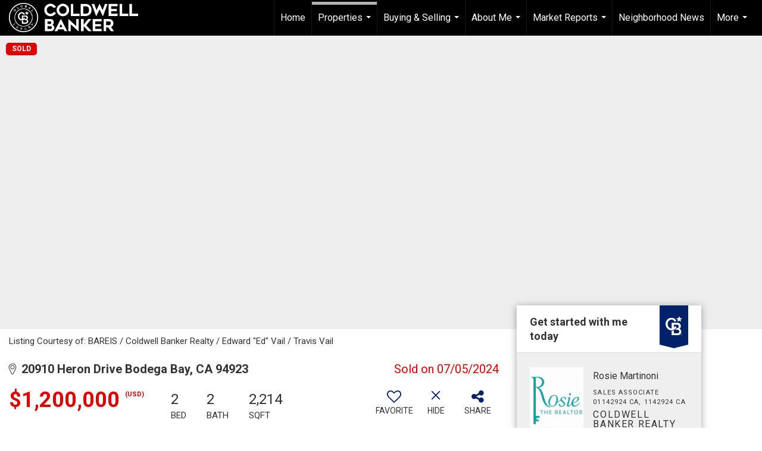

--- FILE ---
content_type: text/html; charset=utf-8
request_url: https://www.google.com/recaptcha/api2/anchor?ar=1&k=6LdmtrYUAAAAAAHk0DIYZUZov8ZzYGbtAIozmHtV&co=aHR0cHM6Ly9yZWFsZXN0YXRlcm9zZS5jb206NDQz&hl=en&v=PoyoqOPhxBO7pBk68S4YbpHZ&size=invisible&anchor-ms=20000&execute-ms=30000&cb=pg340i9vedcu
body_size: 48870
content:
<!DOCTYPE HTML><html dir="ltr" lang="en"><head><meta http-equiv="Content-Type" content="text/html; charset=UTF-8">
<meta http-equiv="X-UA-Compatible" content="IE=edge">
<title>reCAPTCHA</title>
<style type="text/css">
/* cyrillic-ext */
@font-face {
  font-family: 'Roboto';
  font-style: normal;
  font-weight: 400;
  font-stretch: 100%;
  src: url(//fonts.gstatic.com/s/roboto/v48/KFO7CnqEu92Fr1ME7kSn66aGLdTylUAMa3GUBHMdazTgWw.woff2) format('woff2');
  unicode-range: U+0460-052F, U+1C80-1C8A, U+20B4, U+2DE0-2DFF, U+A640-A69F, U+FE2E-FE2F;
}
/* cyrillic */
@font-face {
  font-family: 'Roboto';
  font-style: normal;
  font-weight: 400;
  font-stretch: 100%;
  src: url(//fonts.gstatic.com/s/roboto/v48/KFO7CnqEu92Fr1ME7kSn66aGLdTylUAMa3iUBHMdazTgWw.woff2) format('woff2');
  unicode-range: U+0301, U+0400-045F, U+0490-0491, U+04B0-04B1, U+2116;
}
/* greek-ext */
@font-face {
  font-family: 'Roboto';
  font-style: normal;
  font-weight: 400;
  font-stretch: 100%;
  src: url(//fonts.gstatic.com/s/roboto/v48/KFO7CnqEu92Fr1ME7kSn66aGLdTylUAMa3CUBHMdazTgWw.woff2) format('woff2');
  unicode-range: U+1F00-1FFF;
}
/* greek */
@font-face {
  font-family: 'Roboto';
  font-style: normal;
  font-weight: 400;
  font-stretch: 100%;
  src: url(//fonts.gstatic.com/s/roboto/v48/KFO7CnqEu92Fr1ME7kSn66aGLdTylUAMa3-UBHMdazTgWw.woff2) format('woff2');
  unicode-range: U+0370-0377, U+037A-037F, U+0384-038A, U+038C, U+038E-03A1, U+03A3-03FF;
}
/* math */
@font-face {
  font-family: 'Roboto';
  font-style: normal;
  font-weight: 400;
  font-stretch: 100%;
  src: url(//fonts.gstatic.com/s/roboto/v48/KFO7CnqEu92Fr1ME7kSn66aGLdTylUAMawCUBHMdazTgWw.woff2) format('woff2');
  unicode-range: U+0302-0303, U+0305, U+0307-0308, U+0310, U+0312, U+0315, U+031A, U+0326-0327, U+032C, U+032F-0330, U+0332-0333, U+0338, U+033A, U+0346, U+034D, U+0391-03A1, U+03A3-03A9, U+03B1-03C9, U+03D1, U+03D5-03D6, U+03F0-03F1, U+03F4-03F5, U+2016-2017, U+2034-2038, U+203C, U+2040, U+2043, U+2047, U+2050, U+2057, U+205F, U+2070-2071, U+2074-208E, U+2090-209C, U+20D0-20DC, U+20E1, U+20E5-20EF, U+2100-2112, U+2114-2115, U+2117-2121, U+2123-214F, U+2190, U+2192, U+2194-21AE, U+21B0-21E5, U+21F1-21F2, U+21F4-2211, U+2213-2214, U+2216-22FF, U+2308-230B, U+2310, U+2319, U+231C-2321, U+2336-237A, U+237C, U+2395, U+239B-23B7, U+23D0, U+23DC-23E1, U+2474-2475, U+25AF, U+25B3, U+25B7, U+25BD, U+25C1, U+25CA, U+25CC, U+25FB, U+266D-266F, U+27C0-27FF, U+2900-2AFF, U+2B0E-2B11, U+2B30-2B4C, U+2BFE, U+3030, U+FF5B, U+FF5D, U+1D400-1D7FF, U+1EE00-1EEFF;
}
/* symbols */
@font-face {
  font-family: 'Roboto';
  font-style: normal;
  font-weight: 400;
  font-stretch: 100%;
  src: url(//fonts.gstatic.com/s/roboto/v48/KFO7CnqEu92Fr1ME7kSn66aGLdTylUAMaxKUBHMdazTgWw.woff2) format('woff2');
  unicode-range: U+0001-000C, U+000E-001F, U+007F-009F, U+20DD-20E0, U+20E2-20E4, U+2150-218F, U+2190, U+2192, U+2194-2199, U+21AF, U+21E6-21F0, U+21F3, U+2218-2219, U+2299, U+22C4-22C6, U+2300-243F, U+2440-244A, U+2460-24FF, U+25A0-27BF, U+2800-28FF, U+2921-2922, U+2981, U+29BF, U+29EB, U+2B00-2BFF, U+4DC0-4DFF, U+FFF9-FFFB, U+10140-1018E, U+10190-1019C, U+101A0, U+101D0-101FD, U+102E0-102FB, U+10E60-10E7E, U+1D2C0-1D2D3, U+1D2E0-1D37F, U+1F000-1F0FF, U+1F100-1F1AD, U+1F1E6-1F1FF, U+1F30D-1F30F, U+1F315, U+1F31C, U+1F31E, U+1F320-1F32C, U+1F336, U+1F378, U+1F37D, U+1F382, U+1F393-1F39F, U+1F3A7-1F3A8, U+1F3AC-1F3AF, U+1F3C2, U+1F3C4-1F3C6, U+1F3CA-1F3CE, U+1F3D4-1F3E0, U+1F3ED, U+1F3F1-1F3F3, U+1F3F5-1F3F7, U+1F408, U+1F415, U+1F41F, U+1F426, U+1F43F, U+1F441-1F442, U+1F444, U+1F446-1F449, U+1F44C-1F44E, U+1F453, U+1F46A, U+1F47D, U+1F4A3, U+1F4B0, U+1F4B3, U+1F4B9, U+1F4BB, U+1F4BF, U+1F4C8-1F4CB, U+1F4D6, U+1F4DA, U+1F4DF, U+1F4E3-1F4E6, U+1F4EA-1F4ED, U+1F4F7, U+1F4F9-1F4FB, U+1F4FD-1F4FE, U+1F503, U+1F507-1F50B, U+1F50D, U+1F512-1F513, U+1F53E-1F54A, U+1F54F-1F5FA, U+1F610, U+1F650-1F67F, U+1F687, U+1F68D, U+1F691, U+1F694, U+1F698, U+1F6AD, U+1F6B2, U+1F6B9-1F6BA, U+1F6BC, U+1F6C6-1F6CF, U+1F6D3-1F6D7, U+1F6E0-1F6EA, U+1F6F0-1F6F3, U+1F6F7-1F6FC, U+1F700-1F7FF, U+1F800-1F80B, U+1F810-1F847, U+1F850-1F859, U+1F860-1F887, U+1F890-1F8AD, U+1F8B0-1F8BB, U+1F8C0-1F8C1, U+1F900-1F90B, U+1F93B, U+1F946, U+1F984, U+1F996, U+1F9E9, U+1FA00-1FA6F, U+1FA70-1FA7C, U+1FA80-1FA89, U+1FA8F-1FAC6, U+1FACE-1FADC, U+1FADF-1FAE9, U+1FAF0-1FAF8, U+1FB00-1FBFF;
}
/* vietnamese */
@font-face {
  font-family: 'Roboto';
  font-style: normal;
  font-weight: 400;
  font-stretch: 100%;
  src: url(//fonts.gstatic.com/s/roboto/v48/KFO7CnqEu92Fr1ME7kSn66aGLdTylUAMa3OUBHMdazTgWw.woff2) format('woff2');
  unicode-range: U+0102-0103, U+0110-0111, U+0128-0129, U+0168-0169, U+01A0-01A1, U+01AF-01B0, U+0300-0301, U+0303-0304, U+0308-0309, U+0323, U+0329, U+1EA0-1EF9, U+20AB;
}
/* latin-ext */
@font-face {
  font-family: 'Roboto';
  font-style: normal;
  font-weight: 400;
  font-stretch: 100%;
  src: url(//fonts.gstatic.com/s/roboto/v48/KFO7CnqEu92Fr1ME7kSn66aGLdTylUAMa3KUBHMdazTgWw.woff2) format('woff2');
  unicode-range: U+0100-02BA, U+02BD-02C5, U+02C7-02CC, U+02CE-02D7, U+02DD-02FF, U+0304, U+0308, U+0329, U+1D00-1DBF, U+1E00-1E9F, U+1EF2-1EFF, U+2020, U+20A0-20AB, U+20AD-20C0, U+2113, U+2C60-2C7F, U+A720-A7FF;
}
/* latin */
@font-face {
  font-family: 'Roboto';
  font-style: normal;
  font-weight: 400;
  font-stretch: 100%;
  src: url(//fonts.gstatic.com/s/roboto/v48/KFO7CnqEu92Fr1ME7kSn66aGLdTylUAMa3yUBHMdazQ.woff2) format('woff2');
  unicode-range: U+0000-00FF, U+0131, U+0152-0153, U+02BB-02BC, U+02C6, U+02DA, U+02DC, U+0304, U+0308, U+0329, U+2000-206F, U+20AC, U+2122, U+2191, U+2193, U+2212, U+2215, U+FEFF, U+FFFD;
}
/* cyrillic-ext */
@font-face {
  font-family: 'Roboto';
  font-style: normal;
  font-weight: 500;
  font-stretch: 100%;
  src: url(//fonts.gstatic.com/s/roboto/v48/KFO7CnqEu92Fr1ME7kSn66aGLdTylUAMa3GUBHMdazTgWw.woff2) format('woff2');
  unicode-range: U+0460-052F, U+1C80-1C8A, U+20B4, U+2DE0-2DFF, U+A640-A69F, U+FE2E-FE2F;
}
/* cyrillic */
@font-face {
  font-family: 'Roboto';
  font-style: normal;
  font-weight: 500;
  font-stretch: 100%;
  src: url(//fonts.gstatic.com/s/roboto/v48/KFO7CnqEu92Fr1ME7kSn66aGLdTylUAMa3iUBHMdazTgWw.woff2) format('woff2');
  unicode-range: U+0301, U+0400-045F, U+0490-0491, U+04B0-04B1, U+2116;
}
/* greek-ext */
@font-face {
  font-family: 'Roboto';
  font-style: normal;
  font-weight: 500;
  font-stretch: 100%;
  src: url(//fonts.gstatic.com/s/roboto/v48/KFO7CnqEu92Fr1ME7kSn66aGLdTylUAMa3CUBHMdazTgWw.woff2) format('woff2');
  unicode-range: U+1F00-1FFF;
}
/* greek */
@font-face {
  font-family: 'Roboto';
  font-style: normal;
  font-weight: 500;
  font-stretch: 100%;
  src: url(//fonts.gstatic.com/s/roboto/v48/KFO7CnqEu92Fr1ME7kSn66aGLdTylUAMa3-UBHMdazTgWw.woff2) format('woff2');
  unicode-range: U+0370-0377, U+037A-037F, U+0384-038A, U+038C, U+038E-03A1, U+03A3-03FF;
}
/* math */
@font-face {
  font-family: 'Roboto';
  font-style: normal;
  font-weight: 500;
  font-stretch: 100%;
  src: url(//fonts.gstatic.com/s/roboto/v48/KFO7CnqEu92Fr1ME7kSn66aGLdTylUAMawCUBHMdazTgWw.woff2) format('woff2');
  unicode-range: U+0302-0303, U+0305, U+0307-0308, U+0310, U+0312, U+0315, U+031A, U+0326-0327, U+032C, U+032F-0330, U+0332-0333, U+0338, U+033A, U+0346, U+034D, U+0391-03A1, U+03A3-03A9, U+03B1-03C9, U+03D1, U+03D5-03D6, U+03F0-03F1, U+03F4-03F5, U+2016-2017, U+2034-2038, U+203C, U+2040, U+2043, U+2047, U+2050, U+2057, U+205F, U+2070-2071, U+2074-208E, U+2090-209C, U+20D0-20DC, U+20E1, U+20E5-20EF, U+2100-2112, U+2114-2115, U+2117-2121, U+2123-214F, U+2190, U+2192, U+2194-21AE, U+21B0-21E5, U+21F1-21F2, U+21F4-2211, U+2213-2214, U+2216-22FF, U+2308-230B, U+2310, U+2319, U+231C-2321, U+2336-237A, U+237C, U+2395, U+239B-23B7, U+23D0, U+23DC-23E1, U+2474-2475, U+25AF, U+25B3, U+25B7, U+25BD, U+25C1, U+25CA, U+25CC, U+25FB, U+266D-266F, U+27C0-27FF, U+2900-2AFF, U+2B0E-2B11, U+2B30-2B4C, U+2BFE, U+3030, U+FF5B, U+FF5D, U+1D400-1D7FF, U+1EE00-1EEFF;
}
/* symbols */
@font-face {
  font-family: 'Roboto';
  font-style: normal;
  font-weight: 500;
  font-stretch: 100%;
  src: url(//fonts.gstatic.com/s/roboto/v48/KFO7CnqEu92Fr1ME7kSn66aGLdTylUAMaxKUBHMdazTgWw.woff2) format('woff2');
  unicode-range: U+0001-000C, U+000E-001F, U+007F-009F, U+20DD-20E0, U+20E2-20E4, U+2150-218F, U+2190, U+2192, U+2194-2199, U+21AF, U+21E6-21F0, U+21F3, U+2218-2219, U+2299, U+22C4-22C6, U+2300-243F, U+2440-244A, U+2460-24FF, U+25A0-27BF, U+2800-28FF, U+2921-2922, U+2981, U+29BF, U+29EB, U+2B00-2BFF, U+4DC0-4DFF, U+FFF9-FFFB, U+10140-1018E, U+10190-1019C, U+101A0, U+101D0-101FD, U+102E0-102FB, U+10E60-10E7E, U+1D2C0-1D2D3, U+1D2E0-1D37F, U+1F000-1F0FF, U+1F100-1F1AD, U+1F1E6-1F1FF, U+1F30D-1F30F, U+1F315, U+1F31C, U+1F31E, U+1F320-1F32C, U+1F336, U+1F378, U+1F37D, U+1F382, U+1F393-1F39F, U+1F3A7-1F3A8, U+1F3AC-1F3AF, U+1F3C2, U+1F3C4-1F3C6, U+1F3CA-1F3CE, U+1F3D4-1F3E0, U+1F3ED, U+1F3F1-1F3F3, U+1F3F5-1F3F7, U+1F408, U+1F415, U+1F41F, U+1F426, U+1F43F, U+1F441-1F442, U+1F444, U+1F446-1F449, U+1F44C-1F44E, U+1F453, U+1F46A, U+1F47D, U+1F4A3, U+1F4B0, U+1F4B3, U+1F4B9, U+1F4BB, U+1F4BF, U+1F4C8-1F4CB, U+1F4D6, U+1F4DA, U+1F4DF, U+1F4E3-1F4E6, U+1F4EA-1F4ED, U+1F4F7, U+1F4F9-1F4FB, U+1F4FD-1F4FE, U+1F503, U+1F507-1F50B, U+1F50D, U+1F512-1F513, U+1F53E-1F54A, U+1F54F-1F5FA, U+1F610, U+1F650-1F67F, U+1F687, U+1F68D, U+1F691, U+1F694, U+1F698, U+1F6AD, U+1F6B2, U+1F6B9-1F6BA, U+1F6BC, U+1F6C6-1F6CF, U+1F6D3-1F6D7, U+1F6E0-1F6EA, U+1F6F0-1F6F3, U+1F6F7-1F6FC, U+1F700-1F7FF, U+1F800-1F80B, U+1F810-1F847, U+1F850-1F859, U+1F860-1F887, U+1F890-1F8AD, U+1F8B0-1F8BB, U+1F8C0-1F8C1, U+1F900-1F90B, U+1F93B, U+1F946, U+1F984, U+1F996, U+1F9E9, U+1FA00-1FA6F, U+1FA70-1FA7C, U+1FA80-1FA89, U+1FA8F-1FAC6, U+1FACE-1FADC, U+1FADF-1FAE9, U+1FAF0-1FAF8, U+1FB00-1FBFF;
}
/* vietnamese */
@font-face {
  font-family: 'Roboto';
  font-style: normal;
  font-weight: 500;
  font-stretch: 100%;
  src: url(//fonts.gstatic.com/s/roboto/v48/KFO7CnqEu92Fr1ME7kSn66aGLdTylUAMa3OUBHMdazTgWw.woff2) format('woff2');
  unicode-range: U+0102-0103, U+0110-0111, U+0128-0129, U+0168-0169, U+01A0-01A1, U+01AF-01B0, U+0300-0301, U+0303-0304, U+0308-0309, U+0323, U+0329, U+1EA0-1EF9, U+20AB;
}
/* latin-ext */
@font-face {
  font-family: 'Roboto';
  font-style: normal;
  font-weight: 500;
  font-stretch: 100%;
  src: url(//fonts.gstatic.com/s/roboto/v48/KFO7CnqEu92Fr1ME7kSn66aGLdTylUAMa3KUBHMdazTgWw.woff2) format('woff2');
  unicode-range: U+0100-02BA, U+02BD-02C5, U+02C7-02CC, U+02CE-02D7, U+02DD-02FF, U+0304, U+0308, U+0329, U+1D00-1DBF, U+1E00-1E9F, U+1EF2-1EFF, U+2020, U+20A0-20AB, U+20AD-20C0, U+2113, U+2C60-2C7F, U+A720-A7FF;
}
/* latin */
@font-face {
  font-family: 'Roboto';
  font-style: normal;
  font-weight: 500;
  font-stretch: 100%;
  src: url(//fonts.gstatic.com/s/roboto/v48/KFO7CnqEu92Fr1ME7kSn66aGLdTylUAMa3yUBHMdazQ.woff2) format('woff2');
  unicode-range: U+0000-00FF, U+0131, U+0152-0153, U+02BB-02BC, U+02C6, U+02DA, U+02DC, U+0304, U+0308, U+0329, U+2000-206F, U+20AC, U+2122, U+2191, U+2193, U+2212, U+2215, U+FEFF, U+FFFD;
}
/* cyrillic-ext */
@font-face {
  font-family: 'Roboto';
  font-style: normal;
  font-weight: 900;
  font-stretch: 100%;
  src: url(//fonts.gstatic.com/s/roboto/v48/KFO7CnqEu92Fr1ME7kSn66aGLdTylUAMa3GUBHMdazTgWw.woff2) format('woff2');
  unicode-range: U+0460-052F, U+1C80-1C8A, U+20B4, U+2DE0-2DFF, U+A640-A69F, U+FE2E-FE2F;
}
/* cyrillic */
@font-face {
  font-family: 'Roboto';
  font-style: normal;
  font-weight: 900;
  font-stretch: 100%;
  src: url(//fonts.gstatic.com/s/roboto/v48/KFO7CnqEu92Fr1ME7kSn66aGLdTylUAMa3iUBHMdazTgWw.woff2) format('woff2');
  unicode-range: U+0301, U+0400-045F, U+0490-0491, U+04B0-04B1, U+2116;
}
/* greek-ext */
@font-face {
  font-family: 'Roboto';
  font-style: normal;
  font-weight: 900;
  font-stretch: 100%;
  src: url(//fonts.gstatic.com/s/roboto/v48/KFO7CnqEu92Fr1ME7kSn66aGLdTylUAMa3CUBHMdazTgWw.woff2) format('woff2');
  unicode-range: U+1F00-1FFF;
}
/* greek */
@font-face {
  font-family: 'Roboto';
  font-style: normal;
  font-weight: 900;
  font-stretch: 100%;
  src: url(//fonts.gstatic.com/s/roboto/v48/KFO7CnqEu92Fr1ME7kSn66aGLdTylUAMa3-UBHMdazTgWw.woff2) format('woff2');
  unicode-range: U+0370-0377, U+037A-037F, U+0384-038A, U+038C, U+038E-03A1, U+03A3-03FF;
}
/* math */
@font-face {
  font-family: 'Roboto';
  font-style: normal;
  font-weight: 900;
  font-stretch: 100%;
  src: url(//fonts.gstatic.com/s/roboto/v48/KFO7CnqEu92Fr1ME7kSn66aGLdTylUAMawCUBHMdazTgWw.woff2) format('woff2');
  unicode-range: U+0302-0303, U+0305, U+0307-0308, U+0310, U+0312, U+0315, U+031A, U+0326-0327, U+032C, U+032F-0330, U+0332-0333, U+0338, U+033A, U+0346, U+034D, U+0391-03A1, U+03A3-03A9, U+03B1-03C9, U+03D1, U+03D5-03D6, U+03F0-03F1, U+03F4-03F5, U+2016-2017, U+2034-2038, U+203C, U+2040, U+2043, U+2047, U+2050, U+2057, U+205F, U+2070-2071, U+2074-208E, U+2090-209C, U+20D0-20DC, U+20E1, U+20E5-20EF, U+2100-2112, U+2114-2115, U+2117-2121, U+2123-214F, U+2190, U+2192, U+2194-21AE, U+21B0-21E5, U+21F1-21F2, U+21F4-2211, U+2213-2214, U+2216-22FF, U+2308-230B, U+2310, U+2319, U+231C-2321, U+2336-237A, U+237C, U+2395, U+239B-23B7, U+23D0, U+23DC-23E1, U+2474-2475, U+25AF, U+25B3, U+25B7, U+25BD, U+25C1, U+25CA, U+25CC, U+25FB, U+266D-266F, U+27C0-27FF, U+2900-2AFF, U+2B0E-2B11, U+2B30-2B4C, U+2BFE, U+3030, U+FF5B, U+FF5D, U+1D400-1D7FF, U+1EE00-1EEFF;
}
/* symbols */
@font-face {
  font-family: 'Roboto';
  font-style: normal;
  font-weight: 900;
  font-stretch: 100%;
  src: url(//fonts.gstatic.com/s/roboto/v48/KFO7CnqEu92Fr1ME7kSn66aGLdTylUAMaxKUBHMdazTgWw.woff2) format('woff2');
  unicode-range: U+0001-000C, U+000E-001F, U+007F-009F, U+20DD-20E0, U+20E2-20E4, U+2150-218F, U+2190, U+2192, U+2194-2199, U+21AF, U+21E6-21F0, U+21F3, U+2218-2219, U+2299, U+22C4-22C6, U+2300-243F, U+2440-244A, U+2460-24FF, U+25A0-27BF, U+2800-28FF, U+2921-2922, U+2981, U+29BF, U+29EB, U+2B00-2BFF, U+4DC0-4DFF, U+FFF9-FFFB, U+10140-1018E, U+10190-1019C, U+101A0, U+101D0-101FD, U+102E0-102FB, U+10E60-10E7E, U+1D2C0-1D2D3, U+1D2E0-1D37F, U+1F000-1F0FF, U+1F100-1F1AD, U+1F1E6-1F1FF, U+1F30D-1F30F, U+1F315, U+1F31C, U+1F31E, U+1F320-1F32C, U+1F336, U+1F378, U+1F37D, U+1F382, U+1F393-1F39F, U+1F3A7-1F3A8, U+1F3AC-1F3AF, U+1F3C2, U+1F3C4-1F3C6, U+1F3CA-1F3CE, U+1F3D4-1F3E0, U+1F3ED, U+1F3F1-1F3F3, U+1F3F5-1F3F7, U+1F408, U+1F415, U+1F41F, U+1F426, U+1F43F, U+1F441-1F442, U+1F444, U+1F446-1F449, U+1F44C-1F44E, U+1F453, U+1F46A, U+1F47D, U+1F4A3, U+1F4B0, U+1F4B3, U+1F4B9, U+1F4BB, U+1F4BF, U+1F4C8-1F4CB, U+1F4D6, U+1F4DA, U+1F4DF, U+1F4E3-1F4E6, U+1F4EA-1F4ED, U+1F4F7, U+1F4F9-1F4FB, U+1F4FD-1F4FE, U+1F503, U+1F507-1F50B, U+1F50D, U+1F512-1F513, U+1F53E-1F54A, U+1F54F-1F5FA, U+1F610, U+1F650-1F67F, U+1F687, U+1F68D, U+1F691, U+1F694, U+1F698, U+1F6AD, U+1F6B2, U+1F6B9-1F6BA, U+1F6BC, U+1F6C6-1F6CF, U+1F6D3-1F6D7, U+1F6E0-1F6EA, U+1F6F0-1F6F3, U+1F6F7-1F6FC, U+1F700-1F7FF, U+1F800-1F80B, U+1F810-1F847, U+1F850-1F859, U+1F860-1F887, U+1F890-1F8AD, U+1F8B0-1F8BB, U+1F8C0-1F8C1, U+1F900-1F90B, U+1F93B, U+1F946, U+1F984, U+1F996, U+1F9E9, U+1FA00-1FA6F, U+1FA70-1FA7C, U+1FA80-1FA89, U+1FA8F-1FAC6, U+1FACE-1FADC, U+1FADF-1FAE9, U+1FAF0-1FAF8, U+1FB00-1FBFF;
}
/* vietnamese */
@font-face {
  font-family: 'Roboto';
  font-style: normal;
  font-weight: 900;
  font-stretch: 100%;
  src: url(//fonts.gstatic.com/s/roboto/v48/KFO7CnqEu92Fr1ME7kSn66aGLdTylUAMa3OUBHMdazTgWw.woff2) format('woff2');
  unicode-range: U+0102-0103, U+0110-0111, U+0128-0129, U+0168-0169, U+01A0-01A1, U+01AF-01B0, U+0300-0301, U+0303-0304, U+0308-0309, U+0323, U+0329, U+1EA0-1EF9, U+20AB;
}
/* latin-ext */
@font-face {
  font-family: 'Roboto';
  font-style: normal;
  font-weight: 900;
  font-stretch: 100%;
  src: url(//fonts.gstatic.com/s/roboto/v48/KFO7CnqEu92Fr1ME7kSn66aGLdTylUAMa3KUBHMdazTgWw.woff2) format('woff2');
  unicode-range: U+0100-02BA, U+02BD-02C5, U+02C7-02CC, U+02CE-02D7, U+02DD-02FF, U+0304, U+0308, U+0329, U+1D00-1DBF, U+1E00-1E9F, U+1EF2-1EFF, U+2020, U+20A0-20AB, U+20AD-20C0, U+2113, U+2C60-2C7F, U+A720-A7FF;
}
/* latin */
@font-face {
  font-family: 'Roboto';
  font-style: normal;
  font-weight: 900;
  font-stretch: 100%;
  src: url(//fonts.gstatic.com/s/roboto/v48/KFO7CnqEu92Fr1ME7kSn66aGLdTylUAMa3yUBHMdazQ.woff2) format('woff2');
  unicode-range: U+0000-00FF, U+0131, U+0152-0153, U+02BB-02BC, U+02C6, U+02DA, U+02DC, U+0304, U+0308, U+0329, U+2000-206F, U+20AC, U+2122, U+2191, U+2193, U+2212, U+2215, U+FEFF, U+FFFD;
}

</style>
<link rel="stylesheet" type="text/css" href="https://www.gstatic.com/recaptcha/releases/PoyoqOPhxBO7pBk68S4YbpHZ/styles__ltr.css">
<script nonce="uIPePxdTjhoHLW6b745irw" type="text/javascript">window['__recaptcha_api'] = 'https://www.google.com/recaptcha/api2/';</script>
<script type="text/javascript" src="https://www.gstatic.com/recaptcha/releases/PoyoqOPhxBO7pBk68S4YbpHZ/recaptcha__en.js" nonce="uIPePxdTjhoHLW6b745irw">
      
    </script></head>
<body><div id="rc-anchor-alert" class="rc-anchor-alert"></div>
<input type="hidden" id="recaptcha-token" value="[base64]">
<script type="text/javascript" nonce="uIPePxdTjhoHLW6b745irw">
      recaptcha.anchor.Main.init("[\x22ainput\x22,[\x22bgdata\x22,\x22\x22,\[base64]/[base64]/[base64]/bmV3IHJbeF0oY1swXSk6RT09Mj9uZXcgclt4XShjWzBdLGNbMV0pOkU9PTM/bmV3IHJbeF0oY1swXSxjWzFdLGNbMl0pOkU9PTQ/[base64]/[base64]/[base64]/[base64]/[base64]/[base64]/[base64]/[base64]\x22,\[base64]\x22,\x22bHIPC3XCsAZhcw/[base64]/CvcKWw4AxwpDDmWNQwq9OwpVqfQoIHsOiFk/DqBbCgsOHw6Ulw4Fjw7V1Ynp1GMKlLiHCqMK5Z8O/HV1dSDXDjnVowofDkVNsLMKVw5Bvwr5Tw40Bwp1ad3lIHcO1aMONw5hwwp19w6rDpcKwKsKNwodgEAgARMKBwr1zMyYmZDo5wozDicOwK8KsNcO/ECzChyjCq8OeDcKwDV1xw5HDpsOuS8O0wqAtPcKiM3DCuMOLw53ClWnCmxxFw6/Cg8Oqw68qa3l2PcKrGQnCnCHCoEURwqDDp8O3w5jDtizDpyBlJgVHesKlwqstOMOBw71RwpBpKcKPwrLDiMOvw5oIw4/CgQpFIgvCpcOEw4JBXcKtw7rDhMKDw4vCogo/[base64]/DkzTCuEDClQjDj1s8wqYDawXCtcKIw7PCisK+wpVHNS3CncKkw4HDpUloHsKSw43CsgRAwrNOPUwiwqMOOGbDj1ctw7o9PExzwrrCsUQ9woxvDcK/eiDDvXPCr8ODw6HDmMK9ZcKtwpsNwq/Co8Kbwrt4NcO8woPClsKJFcKIewPDnsOwKx/Dl3ZLL8KDwqbCm8OcR8K0QcKCwp7CjHvDvxrDjxrCuQ7CvsOjLDo3w4tyw6HDncKsO3/DlVXCjSsdw6fCqsKePcKZwoMUw41HwpLClcOwV8OwBn7CgsKEw57DvwHCuWLDkcK8w41gDMOoVV0lWsKqO8KkJMKrPW0wAsK4wq0ADHbChcKHXcOqw64vwq8cTGVjw495wpTDi8KwecKxwoAYw5fDl8K5woHDnGw6VsKlwrnDoV/[base64]/Cv1EdwpHCj8Kee8OUYsKDw6XCpnZCXXXDi3lZwp9HXybCkxI2wrLDlMKUVFMFwrZbwphTwo0vw58tAMOeQMO7wrdcwpUIW17DmUsWFcOVwpzCmAh+wrMewoXDtsOdLcKrC8OEF3tXw54+woHCmMOaSMKvEl1dHsOiNxfDg0vDnE/[base64]/CjcK7w45XwodGwpMjwo0ga1bCm8OsKMK1CMOmLsO+X8K6w6JkwpF5SxNeSUw1w4TCklrDjWBFwqjCo8OpZx4GNQDDusKVBBYkMcKhNh7CqcKaRAcDwqRwwo7CnMOAVBHChSrDlMKtwqvCjMK7GT3DnEzDhXHDhcOgHnTCiRMHBkzClgQSw47DrsO0XR3Dhx0mw5/CqsKjw6zClsKieXJSfgM9L8K6wpBzEcO1GUlfw7IJw5XCowrDssOsw7E8YWpvwpBdw6Fhw5fDpT3CncOYw4oSwpkhw5rDl0RjFkHDsx3Ck2tROA0zccKmwox4ZsOswpTCq8KiPsO2wq3Co8OkNzxxJAXDoMOfw40vSzbDsWEyCh8qM8O4Nw/CicKHw58YbxlLQR7DiMKbIsK+PsK2wpjDvsOeDmbDikbDpDcXw73DhMKNdU/CrwgtQ1zDsQMDw4k+P8OJCh3DsTfDgcK8f0wMO0HCuggqw5A3R3EFwr9gwpkFRnPDpcOWwpPCmVozQ8KxFcKDEMOxaUg4B8KNG8KqwoYOw6vCgwRQFz/Dgh44AMKzDVZXGiQqNWoDKDTCt2XDmULDrCg/[base64]/Dn0fDu8OIw6XDmnjCvXojw5pswp4FA8O2woPCgF0BwrHDtELCscKrLsOuw5QhO8K5SCNSC8Kmw6xHwovDnR3DtsOKw5rDg8K7wpsfw5vCsGbDsMKmHcK4w5XCq8O8w4fCqGHCgHl9N2nCuCs0w4oZw6TCux/Du8KTw7/DhjMhH8Khw5jClsKhRMO7w7o7worDpcKQw5XDoMO+w7TDq8OQaUY9HDlcw6gwNMK5N8K2V1dHXhcPw4fDm8OWw6RYwprDsxk1wrcgwqbCliPCgCNIwq/[base64]/[base64]/Du8OWw4p0wog8a2/CjMO1wowcwohvw4NqB8OpG8Kxw67CrsO1w44ZcXLDpMKgwoLClF/[base64]/[base64]/ClsK2Ci1LFz/[base64]/Cq8K2HsKELsO8bCpCwqMzZsOJMywBw6nDnUXDlGlkwrR4DhXDvMKiEXBKKQTDhMOowp0qG8KTw53CpMOlw4DDqzcUQSfCuMK/wrzDtW8hwo7DucOUwps2w7rCrMK/wqfCiMKxSz5swpHCmVnDsF8/wqHCjMKgwrcrCsK7w5lLP8Kuw6kdPMKvwrzCt8OoVMO9HsKiw6fCk0TDh8K7w7k0I8O/D8KsYMOgwqfCpcKXOcOkcS7DjhEsw7J9w4fDoMO3EcK8H8O/EsOaFX0odwvCqzrCvMKdGxJ6w6szw7/DhE45Fw7CtAdUcsODCcOVw6vDvMODwrHCiA/Ck1bDpEkhw6HCt3TCnsKtwozDtD3DmcKDwoJgw4F5w44Aw4oQaj7CnCjCpmI9w7fDmHxYQcKfwqAUwotPMMKpw5rCiMOwPsK7wpvDuDPCsGfClzTDvcOgGyckw7ppZThdw6PDml43ICnCpcKhAMKPPm/DvMOjSMOyYcKrZ1jCuBHDu8OiI394ZcOMQ8KxwrnDrU/DgHA7wp7Cl8OGccOZw7HCmFXDtcOcw6XDosK8PsOow6/DnR9Tw4xKBsKow7HDq1JATnnDjit3w5HCscO+IsOSw5LDhcKzK8K7w70sa8OuacOnZcK1DWQ9wpphwpdOw5BIw4nCh0dcwpRjZEjCv3hnwqvDscOMJiIeUH95QQ3Di8O+wqjDjTBywrcDERBQMX15wpZ5Vlt2Dk0XVAzCoRh4w5/CtQDCpsK/w5PCjXBPPlI0wqjDpGTCgsOXw4hBw7Blw57Dl8KGwrMCWEbCt8KJwow5wrQ3wqLCm8K0w6/DqEIYfR1aw5JbSFIRAXDDvsKowq4tTV9IYmsywqLCkmvDjFjDmhbChHjDtMKrai8Lw4fDgjBcw7PCt8OaCinDq8KWeMKXwqpHQsKKw4ZgGjrDjlzDvXLDlERzwq9Zw4Q5RcKzw6hLwrVuLxwFwrrCgx/DuXYQw4lMfBLCu8Kfay8AwrURVMOQVMOBwoDDtcKLVWhKwqA0woAICcOjw4wTKsKRw6hfTMKtwp5FQcOuwqMiIcKgCsKEWMKdTMKOfMOoJXLCscKMw44WwrfDoiLDl3jCiMO/w5IOe1c8D17CkMOTwo7DuinCpMKVZMKWMzsif8KUwoRnH8O+wrYFQ8OowoIfVcOGLcOJw4kLOsKIBsOww6HCnVtaw60rdkrDkkvCsMKjwr/[base64]/DhyjDjgrDu8OJZgLCmMOSw5jDsGPCpsOKwpDCtTdMw5nCmsOeBBtEwpIMw6snKQDDpBh/YcOfwrRIw43DvRlNwq1aX8OhFsKtw7zCrcObwrzDvVcgwqx3wovClcO1woDDmXjDhsOAOMKzwqzCvGhjeFQkLRnCgsKKwoZtwp93wq4/bcKYIsKxwqjDpSHClRotw4NVCUPDhsKVwo1obUN7CcKLwpIaV8KdTVJNw6FBwpo7W37Cn8OHw6PDrcOGGgJdw43DvsKOwovDkgfDknXDgUzCvsOUw757w6I0wrHDvBXCgSpdwr81Nz3DlsKpYQ3DvsKpKQbCsMOSSMKvVw7DqMKhw7/Cmk4ELMO4wpXCjAE5w4J6wqfDlS0gw4UxTiB3d8OCwrZdw4Iyw7wUD1V/[base64]/DMOkwojCscKhwqPDiwZqwq8CXcO2wqNYwoJCw5LDssOQGG3CqlfCkQROwp0VM8KXwo3CpsKUYsOnw7XCvsOAw7NpMgHDgMKwwrfDr8OLWXfDjXFcwo7DqHwKw7nCiC/[base64]/w41yIMODw7PDqcO4wqMtfsKEw64XecOKwrY5d8O5Y1vCh8KuLC3CtMOpBFIlDMOcw6VrbCJqIWDCtMOTQVM5PwPCg1McwoDCti17wq/ChRDDpwxFw5nCrsOeegfCv8OXdMKIw4xSYMOGwpdVw4hdwr/CgcObwqwCZBfCmMOiJnY9wqPCtBVnI8OjTR7Cmk1gR0TDnMKQNGvCqMOcwp5owo7CuMKkBMO9YQTCgcKKf3RjIgAXW8OJYU0vw7AjDsOKw7DDlE5cDDHDrgfCk08OXsKqwrpKX2E/VDLCg8Kaw5kWEMKMeMOXRx9sw65ZwqvCvSzCmMOHwoHChsKRwobCmBhCw6nCrmsewqvDl8KFesK7w6vCu8KtXk3DnMKASsKsG8KDw450OMOsaFnDtMKIEjfDgsO+wrXChMOuOcK8wovDll7ClMODXMKIwpMWKCPDtcONCsOjwow/[base64]/[base64]/ChsKDTT1LfALCnT/[base64]/DhcK3LFvDkW9/[base64]/[base64]/[base64]/DgwzCmsKbekbDqsKZw5hvfA7DpzLChznDijbDiTMawqrCo8Oifl0fwpY7w5XDlMO+w4s4CsKTfMKGw5w7wqx2R8KZw5jCk8O3w5hIeMOsWTnCtC3DqMKlWkvClGxgAMOzwq8aw4/DgMKrDDLCqgkhJsKUAsKMFBkWw7oxEsO4fcOODcO1w7powrpTe8OIw6whAREwwqtwU8K2wqRVw75xw4bChFo5H8Omw54Iw5QdwrzCiMKzwqrCsMOMQcKhUiMQw6VOScOYwoDCvRHCq8Kswp3Cr8KcDQ/[base64]/w5g5w6Jge8KFEg4OwowyURHCm8KEwqRqQsKuwpzDsx1JCsOFw67DjcKBw5fCmUsmUMOMK8KswpNhYmwJwoA4woDDqcO1wpciVn7CsB/Dq8Obw69XwqsBwqzDqHwLWcOrVEhdw7/[base64]/[base64]/DtcKOwp59wo0tBRHClcKowpsdRifCv1PDhylyNsOiwobDnRRvwqTDm8O0agMuw4nCiMKmUHXCrUQzw61mcsK0XsKVw6bDsn3Dn8Oxwq/Ci8K6w6FqWsO1wrjCjjsOw4HDtcO1dAfCtzYLQynCsEXCqsObw6lScmTDqjfDpsKfwqw3wp/CllLCiSYPwr/Cpi7Ch8OqMkQeNEDCsRvDpcOfwpfCrMKDbVnCjVXDt8O9V8OCw5zChRJiw6QJJcKEb1RBX8ODwos7wr/DiDwAcMKyKCx6w73DqMKKw5zDvcOywrHCg8KuwqoQN8K9wpYswrPCqcKJA3A/w4fDmcKZw6HDuMOgWcKMwrMZDVx5w5o/wqRXPEp1w7soI8KMwqdIKAXDpR1SYXvCjcKpw6fDmMOgw6BeKGfCmjHCszHDtMOtLiPCsA3CucKow7sdwqvDtcOOWsOEwolkOFVhwqvDlcOaYhxnfMKGZ8OxeEfCl8Omw4JBEsODRTYQw47DvcOBacOHwoHCql/CjhgzZjR4eEDDm8OcwqvCjG1DasOPM8KNw6jDtMOvcMOTw74sfcOJwqsrw55AwpHCoMO6OcKjwq3CnMKCWcOcw4LCmsOlw5nDtxLDlBNgw79gKcKdw5/CvMKAZcKzwpzDmsKhez4YwrzDtMO5L8O0W8KOw65QesOdC8ONw7IEWMOFQxZSw4XCgsONDWxXVsKTw5fDmAoLCjrCiMOsRMOXfC5RB0rDqcO0AQNIPUUhWsOgA3PDvcK7DMKyMcOTwqbCv8OBcmPCiU9pw7rDs8O8wqrCqMOJRRPCqXvDn8OfwpcESwLDjsOWw4/[base64]/CqcO4w7w3w5FCKMKBwoTDkAPDq2wPw7wKw7FBwrrCsWQOFVFpwqtzw5XCgcKKQHMgTsOYw41kEm9Vwo0gw5soK0Y7w4DCjgHDrFQycsKPdTvCn8OXEWxXHknDt8OUwo/CjyhaScOCw5zCiD5dMXDCvTvDp1oNwqpDdsKyw6zCg8KrJyA1w4zCrwXCjSd4wrcDwoXCqSIyfQEAwp7DgcK2DMKoDTfCq37DgMK+wrTDmktpbMKwRFzDjCTCt8OTwoBOXjbCr8Kzch4aJyTDn8OKw4Ztw6nCjMOBw6/CqMO9wo3CuSrDixgeXGBpw7rDuMOPMSjCnMOIwo9ew4TDn8OZwpLCpMOUw5rChcO1wpPCmcKHOsOoTcKMw4/Cij1mw6HDhCQefsOPLignCcOcw54Pwo1Gw6fDlMOxH3xnwol1YMO2wqJ8w7fDskzCpVnDtmIuwofDm1dRw5wNM2/CjA7DsMOlBcKYYzAAZ8KJP8OxMkvDrxDCocKBXRTDqMOdworCiAsydMOWQ8OWw6gLWcOaw6LCqxMqw4vCmMODNgDDsBXDp8KWw4rDigbDrGAKbMK5HgrDtnjCvMO0w5oHY8KBdio7RcK9w4jCmS3DisKHB8Oaw6/[base64]/wogiw5o1w7NJw68vw7nCj8OaKRdkwqc0bSrDsMK1GcKsw4/DqsK0GsOHEwHDrAzCjMO+ZTTCm8KmwpvCmcOtbcO5S8O2BMK0ZDbDlsKWYT81woVZEsOXw6YRwpTDqcKmNBQHw7g7QcK8VcK9DDDDqm/[base64]/Ds8OdXizCkwTCo3jDjn5Nw5PCh1YHTy86WMOWOsK/woDDs8OZB8OIwpJFLMOSwoDCg8KTw7PDocOjw4XCqizDmEvCi0h7OAjDnzPCuhXCo8OgDcKYfE98MHHCgMO0EnLDrsOAw6zDnMOgGCIewpHDsCPDosKKw4thw6IUBsOPNMKmTsKJPivDrETCv8O2ZFtiw6tSwohHwprDjHkSTG8RMsObw65/ZAPDksKOe8OlH8K3w6Mcw7bDjDbDmXTCkyTCg8KuDcKrF2xiFi5PR8K0PsOFMsO/EVEZwpTCiHLDmsOVUsOWwrLCusOswq99S8K9wrPCsifCq8OTwqTCsRNzwo5fw6/CpsOhw7HCkWvDhh4owobDucKAw5JewrbDvzUgwrXClnFBM8OhLsOyw6huw65bw7HCssOUBypcw7Jyw5/DvT3DhnPDiBLDhGI1w69EQMKkAX/DrhIwUVwsGsK6wr7Cl0pgw5LDoMO9w7HDt1pFGGY1w6TDn0DDtHMaKRppe8KfwrU6dcOlw4rDgkEuO8OAwrnCg8KvY8O3JcODwoBiS8KoBjAadMO3wr/CqcKnwqppw7keRVjClw3DjcK3w5jDhsORLRF7XHgrTEzDj2PDnSvDjigHworCkn/[base64]/[base64]/CksKQPirDoyzDokvCh8KnesOAw4Y3w4tawrBAw5ALw583w4nDgMKqW8OWwrjDrsKDGMKfZ8KlGcKYKsO5w7/[base64]/CkcKlABDDlRnCpMOSw5BDHTjDt2NDwqYPw4R1Hh/DqsO0w5RSKWrCtMKyU3nDpnRLwrjCrjbDtH7DoDh7wqjDuRLCvyt9JE5Sw7DCqiHCoMKjfy5oSMOJXkHDo8OswrbDjSbCk8O1AHVCwrF4wqNVDnXDoD7CjsKXw6I+wrXCkj/Dolskw6bDnVoeLkRjwowBwpTCs8OOw495woRKR8KIXEc0Gw92SH/ClMK/w5ocw5EIw5bDicK0PcK6ScONCFvCqDLDscOpW14nA1QNw7xYSj3DnMKEe8Oswp7DjXTDjsKew53Dj8OXwrHDlQvCr8KRemvDr8KCwqLDksKew7XDgsO7JRHCr2rDlMOTw6rCn8ORR8Kdw5/[base64]/Cp8K3w4RTOnpQZmPCj8KHw4JnWsKgRF/Ct8O4d0LCtcKqw7lAcMOaFsKKf8OdO8KvwqIcw5PCmANYwoBJw4XCgksbwr7DrTg/[base64]/CjgvDpzACwqjDvsKpw5wZw55SeFDCgcK4wq7DicOyXMKbXcOhwq4Swosua1nDlcKbwq3DlSYEYCvCtsO2SMK5w5p5wqTDukV9HcKJHsOoMxDConI6T0TCu1jCvMOmwosSN8KqVsKZwpxBEcK9fMK/wrrCkiTCl8Orw4V2PsK0ZyQQBcOrw6TDpMOYw7PCnXtww59mwrXCp0kaOhxxw4rCugDCiUo1SBgHODVww7zDnzonEkh2b8K8w4AMw5LCisKQYcOcwrwCFMKQE8KTTAUtw43DqQbCqcK6w4fCmirDu0nDmW0OXANwOEoXCsKrwrRxw4gFNjgNw7HCngNCw7/CpVRvwpIrJkjCh2YQw4TClcKCw5NaHHnDhTjDpcK9GMK6wozDhWA/JcKBwr3Dr8KzNms9wrHCocORVsO7wrnDlybDvWU6UMKFwp7DksO1ZsKTwp5PwoYZCWnCscKHPwY8eh7Ci3rDi8KIw4/CnsO8w6fCs8OmacKawrDDsxnDgw/Cm00dwqTCssKOQ8KjL8KpHEEjwr40wq94QDHDnxFLw4fCjRnCtEB4w4TDhB3DvH1/w6DDpUgHw7MVw6nDjyPCvBIdw7HCtEdvPl5yR1zDpCUtOcO0cHrCpMOuGcORwpJ4TsOtwovCk8KAw6nClA/CsE8FIDI4AFsCw7jDgxVLSAzCkWp0wpPCkMOaw4pRFMKlwrHDlUcTDsKZNgjCuHHCs0E1wqfCusKhDhVHw7TDjjPCusOxLsKRw4U3wrgTw4peC8O8H8O8w4/DiMKcUAArw5XDusKlw5M+VsK9w4/CvwHCgMOYw541w6rDiMONwrTDv8KfwpDDvMKbwpUKw5rDm8KwM254QsOlwrLDpMOzwooAGiBuwr5eTR7CjwjDhsKLw4/CrcKACMKVTB3Ch0YXwqh4w4hkw5vDkDzDtMO0PDjCvErCvcOiwp/Du0XDhEnCkcKrwpIAER/Ch1Aywq8Yw4BVw5sGBMOOCEd2w53Ch8KCw43CrSTDiCTCmn3ClUzCkDZddcOuLVdWJ8KowqzDoRU+w6HCgibDssONAsKrNXPDu8Kdw47CmwHDpzYuw5TClSkpZ1RNwr14VsO3FcO9w6rCtFjCr1LCrMK7UMK0NQRwQEFUw6XDpMOGw6fCgWMdXRrDr0U/[base64]/EMKhwqQvwp3CrsKXVWRKwqwew5tkwpE0w6vDpMK0SMK4w4pWZxTCpkMHw48tXzYowpEzw5nDhMOnwpzDj8K+w64nwp1cQ2HDmsORwoLDvkjDh8OYKMKwwrjCvsKpDsOKJ8OECXfDtMKLZynChMKzQsOoLEPCjMO4T8Osw69VQ8Klw5nCrH1ZwpwWRR0+wrDDr0/Dk8Oqw7fDrMKODB1Xw4HDjsOZwr3DuWDCnA1KwqxvacOXc8OcwqXCusKowp/CqHHClMOuLMK+CsKuworCgnhISXdxR8Kqb8KfJcKNwr7ChMOdw6Mrw4xLw4nCvScAwp/CjmrDh13CkUbDvEouw7/DnMKuM8Kfw4NNVgJhwrXCr8OnaX3CrW5Xwq82w7BHHsK0VmkWb8KaN3/[base64]/CkMK3HHjDq0nDvsO0w4TCrcO3e8KKw6rCnwTCsMKPw75mwoMIMwzDjBcnwqRlwrlrDGUpwpDCv8KoP8OEcUnDpBRwwp7Di8OnwoHDqRx1wrTDtcK5AsONagRmNxHCpWlRa8Kuwo7DrG4TOFkhUAPCjRXDhx4WwqIfMV/DogXDpHF7B8Oiw7jCumDDm8OZZH9Aw6dHd0psw53DuMOIw4siwps7w51AwoXDsw8LfVPCjVB7bsKROcK+wr/Dug3CqzrCuXg6UMK1wrt5IxXCr8O3wrbCrynCkcOyw6nDmURzHwTDuTrDh8KlwpNEw4nCsV1Ewp7DgG8Jw6jDhXowEMK8Y8KKJsK/w41SwqrDm8OVbSXDug/Cjm3CoXjDlB/Dv1zCpVTDr8OwHsORIMKKA8KRel/CqXxLwp7CqnE0FkEeIiTDt3/[base64]/CmsOMSCTCqsOJWcOJecKkZ8OVecKMM8ONwr3CswlVwrd5d8OQGMKnw7oPw49KIcOfXMKnJsO5AMKmwrw8GW/Dq2jDucOawo/DksOHW8K2w7XCtsKFw55DCcK0ccO6w5c/w6cswpN2w7Vmw5LDrMKqwoLDixQhYsKLE8O8w4tMwqHDu8K4w7QoBwZfwrLCu0BNRyDCjkMIC8Kuw4kUwr3Cox5Xwo/DrC3Dl8O4wrLDj8O0w5fCosKXwrBNZsO+OgnCkMOgI8KnU8KEwrQow57Dvk99worDoS4tw7LDknIheCjDrhTDsMKxwr3CtsOuw4taTwpYw5DDv8KmZMK3w7B8wpXCiMO9w5HDk8KlG8O4w4DCsBp/w58WAxYRw51xB8OEXWV2w60lwovCiEkHw6rCicK6EREwejbCiy3CqcO+worCtMK9wr0WX2phw5PDpi3DkMOVQSF+w57DhsKLw7ZCKUYTwr/CmmbCmsKDw4wCTsKzYcK2wr/DsyjDi8OywoNCwrUdAsO8w6QWV8Kbw7nCtsKmwqvClknDm8K6wqZ3wqpGwq9eYMOfw7IswqvDkDJlBkzDmMOlw4IuRQgRwp/Dhi3CmcOlw78iw6fDjRPDoAd/D2TChF/Dslt0EHrDsz3CoMKQwojCncOXwr0LQMOER8OKw6TDqAvCtH3ChRXDiDnDpXrCu8Opw51wwo9uw4hrYTzCv8O0wpzDpcO7w4DCsGTDhcKkw7hUPXY1wpoXw4IcSSPCrMOzw58Rw4RcGhfDsMKqScKHTVYPwqJ3N0vCksKhwp/[base64]/[base64]/[base64]/[base64]/Co3N/XknDtE5NYMO5w4DDkMO+w6stUMKaPsKBXsKEw6LDvQBgB8KBw7vDtn/CgMOGZghzwqvCqzFyBsK3YR3CqsKHwp9mwrxxwpvCmz1Fw43CosOww6LDnTV1wr/DgcKCNmYYw5rCjsKuS8OHwr5XJ19gw4QiwqfDpS8EwpPCpjJfYTTDhC7CgHvDh8KgLsOJwrQ8XSfCjTrDkg/CmR/DoHkVwqtPwqZyw5XClTzDsgbCtsOCTV/CoFLCqsKcD8KDAAV4CUrClXIswqnClcKmw77CmMOgw6fDoAPCujHDl17DtmTDl8KwWsK2wooEwptLUDBbwoDCiX9Bw4gwJlRlw6pBJsKIHijCn0towoErf8O7B8KtwrkDw4PDpsOtXMKwMMKDXn02wqzDg8KPf3N+ccKmw7UowoXDqQ7Du1/DvsOBwpYUa0QFf2QnwpBTw5I/[base64]/[base64]/[base64]/Dh8OOwrwpwoLDgcKoYV56M8KIw67DkC/DtRLCm0bCqMKLPhdzN0MORFJEw7wWw51vwqPCicKfwqNyw7rDvEXClz3DnTUxCcKaLB0VL8KeEMKvwqvDk8KZVWsMw7nDq8K7w4pCw4/DicKeSEDDnMOUdS/DrkwTwoEVbsKDdRFCw5JkwrkvwrfDrxPDnBRWw4zDgcKvwoFAWMOuwqvDtMKgw6bDkWnCpQR9cxXDuMODahprwrBxwr8Bwq/DtzMAI8K9UidCewTDu8OXw7TDnDZswp0odmQTASVnw6ZRDRAdw5ZNw5A+ehh5wpnDt8KOw43CpsK/wqVoOsOuwoDDnsK3bQXDqH/CrMOTPcOoRMOTwqzDpcO9XxwZcgzCnQ8TT8OCScKPNGsFcjY1wpZww7jCkcKsTGU6DcK/w7fDo8O6OcKnwpHDisKWR2bDthonw44sOQ11wplBw5TDmcKPN8OoegchYcKJwrMLOGkTXT/DrcOsw4BNw4XDsDzCnC4YKiJbwpVFwq7DtMO5wqcqw4/[base64]/CjmnCrMOhJsO9JsOVbQ7CrMKPacKwIzJXwqgdw6XDtXvDqMO1wrdlwr0ObFN1w67DqsOvw7rDl8O2wp7DssKaw60gw5huMcKXVcOMw7LCvMKyw57DqsKQwoUjw7HDgg9ye2oTcsODw5UOw77CkFzDuDTDpcO/wrbDiwnCpcKDwrUMw5/DuE3DoSAzw5BLGcK5U8KIfFXDhMKAwrtWC8KKSzESY8KfwrJCw53CmR7Dj8ORw6sCBH4/woMadHNgw45+UMOFLE/Dr8KtY2zCvcKZHcK0YxPColvDtsOjw6TCncOJPR5/wpNUwrNFflBQF8KdI8K0wpXDhsOJO0PCj8OWwrJbw5wHw4gBw4TDqcKaYcOWw4/DvG7DnlnCncKbDcKbEGo+w6/Dv8K0wqjCihJkw7rChMKBw5kzCcONSsOpBMOxVQt6a8Ofw57Cg3c8eMKFf2YreALChmnCpMO2OV1Vw4/[base64]/[base64]/DjMOKU8OQwoXCrMOAwo/[base64]/CqcKCw7nCqsOSw6vCl8OfDsO9wrkawrbChGjDrcKsQ8OYDsOlfQrDmQ8Sw7AORMKfwrfDohIAw7gUSMKgF0HDksODw7tnwq/Cr38Cw6bCml1bw4DDqGEuwqI8w4FCC2jCgMOMA8Osw5IEwrXCqsK+w5TCqHfCh8KTUsKHw7LDqMKeX8O0worDvHbDmsOmPkXCsiURJ8Ofw4PDvMKJFT5Dw6JewqMkM0ABb8KSw4bDjMK/wprCinnCt8OCw6xEMBbCosKXasOfwojDqy1MwqjCicO3wpZ0KcOpwphpccKBIQXCuMOmPgzDnk7CiTfDpCzDjMOiw70awrPDsVVvDycEw7DDnW7CkTtTAGkaJMOdSsO2R07DocKcFGU/IibDjm/DpcOxwqAJwqzDiMKnwpsPw6Q9w4bDiV/DuMK4ewfChkfCmTQJwpTDjMODw4BBRsO+w5fCm2xhw7/[base64]/Cr2pgA8Kyw6XCk8OHZMOTwqLCt33Dv8OawrgawojDuwTDl8Oswo5swqwKw5DDmcKWQMOTw5Z9w7TDsHbDiEFuw7DDtV7DpyHDgMKCFcO0MsKqI2tqwrpVw5omwozDuSNqQzMNwrBGO8KxJkAEwqrCuGcyPTTCscKwTMO1wpcdwqzChMOrK8KHw4/DvcKSXwHDgMOSf8Okw6LDuEtMwos/w63DoMKsOV8JwoHDhmEPw53DtxDCon47akvCp8K0w5zCmhtxw5jDtcK5KntFw4zCuyQlw6/CnVEIwqLCgcKwbcOCw4Jyw7x0AsO5YkrDucO5YMKvb3PDjCBtKUkqIgvDiBVoMSbCs8KfHVhiw5NdwoQjOX0KBMOTwq7Crm7Cn8OfYkPCp8KkMWZJwrhJwqZxX8K2bcOmwpo1wp7Cu8OJwoYewrpswrotAS7DnC/CocOSFxJ8w5jCl2/CoMKNw4JMNcO1w47DqiI7dMKyGXvCkMOHTcOaw7Ivw4NUw5ovw4sME8KCch8vw7Riw73CkcKeUUkpwp7Cp3BGX8K5w5vDl8KAw7YwaTDCocKqAcKlFWbDu3fDnl/CvMOBNnDDq13CnGvCpcObwq/CnkIIP1E/bg8eesKifcKJw5vCtkXDo0sSw6TCiFpcJAPDp1nDlMOfwobDh24gRMK8wqgPw7kwwqnDoMK6wqoCXcObfgl+wrw9w5/Dl8K0JDcCGXkGw5low74cwo7CqTXCiMOUw5VyB8KOwoTDmG3CgjLCqcKoHwbCqC86CiHDrMKfTTU6Sy7Dl8OmfA1NWMO7w51pFsODw7fCiR3Dmkt5w4t/PEk+w6A2cUbDhWLCkD3DpsO4w4rCnSI5PWjCsH07w4DCjMKcYnhtGlPDogoKc8K9wrXChEPDtgbCscOiwpbDlx/Cl2vCtsODwqzDncOtcsOTwqVSL0sMfzDCiHjCnElcw4HDisOjXCQeLcOew4/Cnm7CqWpCwr3Doj19dMOHCHbCjDTCtsK6AsODYRXCksO4M8K3YsKjw6bDhgsbJV/Dkk0swq5UwqfDtsK2a8OgNcK9OsKIwqzCjcOewpZIw4AFw67Cu2nCkhkMa0l/w4IOw5jCjgpmUXoTeyB+w7YEV2Z1LsOowpfCpQbCqxwXPcK9w5k+w7MTwqfCoMOFwqwSDEbDicK1LlrDgxwow51Lw7PCscOiXsOswrRRw7vDsmFvOsKgw7XDqj/ClwLDkcKdw5RLwpJMNHdgwo7DrsOqw7HCu0F/w4fDi8OIw7VAAxpzw7TDvUbCnAlRwrjDsV3DtWlvw5LDul7ClHEDwpjCqR/[base64]/[base64]/[base64]/Chw0xCsO5wojCvDXDmj9iwrgAw5bCs8KNw5dGDGYoIMK3X8KGKcOUwrV9w63CiMK3woEbFVwrEcKKHQMHJ10LwpDDiD3CuzpPXSc2w5XDnyJyw5XCql0cw4zDjyHDv8KtIMK9B14lwp/CtcK+wpjDqMOMw6fDrcOkwp/Cg8Kxw4HDkBXClSlQwpVOwp/Dj0fDksOsDUsMdzwDw4ElbVtywos9AMOqZmJTCyPCg8KFw4LDocKzwqRgw559woxIR0PDiVjDrsKHSR47woRTfMOndcKAwpw+bsKrw5Ypw5J8I10Zw4cYw7tpUMOJKX3CkzPDkiNCwr/DrMKwwpzDksKvw6TCjyXCsTrChMKmcMKWwpjCq8OTTMOjw6TDiAMmwrITLcOSw5oOwo0ww5fCtsK8bcKsw6dIw4kDaHTCs8OSwqLDpkEzwojChMOmCcOKw5Fgwo/DpH/[base64]/GMOIw7gracK0eMO5wrFzwrkxcwF4QFUAWMKAwpHDvz/CszgcNWfDtcKrwpTDkcOhwpLDscKJBw8Mw6MbGcO/[base64]/CqMKPNMOzwp0GI8Kiw6DCmQw0wq5YwqBud8OTJg7Cq8KZRcKZwrjCrsOrwoBgGj3CglbDoxcswpwUwqDCusKMZQfDn8OhLQ/DvMOIW8OidyvCklZfw6cWwpXDuQBzEcKSMEQewp9aN8KZw5fCnB7CoGDDnn3CjMKTwr/[base64]/DswrCljrDtVbDmcOqwr/DssK3K8OUA8KhwpNURixGXsKkworCucKZTcO4Hnd5KcKMw7J4w7DDlE5rwqzDksK3wpsAwrB4w5nCjg7DpE7DvV7Cj8OlS8OMekRPw4vDv0bDtVMIe0HCngzCk8Osw7HDqcOBHDhAw4bCmsK/d0HDj8O7w4FWw59UQsKnLsOZe8KWwpJca8Ojw7Vqw7HDqkVfIj9kKcODwppGFMOUAWU7OWR4WcOrc8Kgwqc2w5l7wq9/R8KhFMKkNsKxTG/CmHcaw7lKw4zDtsK6SxUNWMKswrUrCWjCtUPDoArCqDVcInXDrSEafcKHBMKha0TCnsKFwq/CnWLDvMOtw6J7dDViwoR2w7nChE1Pw6LChkcLembDicKEKDwfw7NzwoIVw4XCqx17worDsMKpPjMBOixrwqYJwq3DsFMoDcOsehgFw5vDp8OWDMOdFW/[base64]/[base64]/CjxHCmTbDnzlhwpc0AMOzwqzDocKtw4XDqTrDkQc8AcKLcxtZwpLDkMKiQsONw4huw49Ewo/[base64]/LcOSw7w5T2Jcw5jDjDcqMsKPwp7Cr8OxRmHDgG96A0zDgSLDsMKqw5PCgRDCjMOaw7DCuETCpgfDgVgFUMOsJUM/[base64]/DuHrCgh5Ww5PCtMOvBUfCrQYXeTvDl8O+bMKLDVrDmyPDiMKoeMK1XMOww4vDt0cOw7HDrMOzPzYjw4LDlg7DoGdzwodKw6jDmzFsISjCtzDChhIecE/Dlg/[base64]/woYZNHoVw68CTsKiw5pVO8KVwp3Du8OMw5srwrAow4FYZmc8GMOpwrA0P8KNwpvDmcKow51zBsO8JjsLwq09YsKfw5XDsTYzwr/DqWFJwq9BwrPDkcOcwpbDs8Kfw6fDhwtmwo7CiGEwNhHDh8Kiw7sPT0tkATTCjQ3CozF5wph1wpDDqVEbw4vChRfDsFrCssKcaVvDvWrDmkgafBrDscK1DkwXw53DhnXCmR7Dq2I0w5/[base64]/Du8OTCMKAJcOjwpxPZhTDmcKnw43Du8K9WMKswoIIwpXDhBnCt19aCHojwobDsMO7wq7DmMKNwrxlw5F+A8OKOmPDoMOpw78kwrLDjDTCoVthw6/DpmwYS8K2w4vDsnFJwoNMYsKDw7BEfSZ7YylbaMKjQ3A+QMKqw4QKTVBaw4FWwp/DiMKlb8Otw7jDqALChcKmEcKtw7EKb8KSw5lCwpkVS8O+Z8OZR3LCpmjDpwXCk8KKOcOywoMAfMKVw6gdVMO6KcOPYwnDkcOZMQfCgDDCssKuQjLDhQBZwq8ew5PCssOCGSPDvcKCw55Hw5/[base64]/[base64]/HUACHcKVw5LDlMK3w6PDvWLDg8KVwp/DqEDCumXDrwDDssK7I07CuQ/CkA/DuA5vwqlVw5Vowr7DjzYZwr3Cp1pRw7bCpi3Cs03CvDzDtcKGw54Xw5nDt8ONNjbCuiTCmzcZBGjDqsKCwr3CtsOUQcKbw4Y4wpbDpWApw5zCinZcY8KOw6LCiMK8KsKFwpwrw5/DpsOsXMKXwpHCpSnDncO/MH1cJSFpwpHCpwTDkcOtwpQnwp7Ck8KxwrPDpMK+w4MseXwcw4JVw6FNLVkRXcKdcF7CkTkKX8O/woZKw5kRwqLDpADCjsKgY1nDk8KUw6V9w5QqAMOtwp7Cvnx1UcKSwrVnSXnCtyhlw4/DpDvDicKFAMKrJ8KEA8OYw6McwofCt8OIDcOVwoLCtsKNCXARwpp7w7/DocOUFsOEw6FZw4bDucKkwrR/[base64]\\u003d\\u003d\x22],null,[\x22conf\x22,null,\x226LdmtrYUAAAAAAHk0DIYZUZov8ZzYGbtAIozmHtV\x22,0,null,null,null,0,[21,125,63,73,95,87,41,43,42,83,102,105,109,121],[1017145,884],0,null,null,null,null,0,null,0,null,700,1,null,0,\[base64]/76lBhnEnQkZnOKMAhmv8xEZ\x22,0,0,null,null,1,null,0,1,null,null,null,0],\x22https://realestaterose.com:443\x22,null,[3,1,1],null,null,null,1,3600,[\x22https://www.google.com/intl/en/policies/privacy/\x22,\x22https://www.google.com/intl/en/policies/terms/\x22],\x22IcDblFQPpzl1MntcLEgVxop+qqxZMTQVQTvhpH6gUzk\\u003d\x22,1,0,null,1,1769094887226,0,0,[15,173,84,8,24],null,[35],\x22RC-1P0x9166MH_Gtw\x22,null,null,null,null,null,\x220dAFcWeA6Rqeq88qlLFDkm9pG20XDKOkFfu62ZrxLVB_Dag5uZfpEWUnFT2bdINpXdh8DteHRT9XhqVQASjF7oaW3FijvAoznzyA\x22,1769177687092]");
    </script></body></html>

--- FILE ---
content_type: text/html; charset=utf-8
request_url: https://www.google.com/recaptcha/api2/anchor?ar=1&k=6LfS0YEUAAAAAGKz9-QTomt9iK3gRDKuTeE3JBXO&co=aHR0cHM6Ly9lbmdhZ2UuY2Jtb3hpLmNvbTo0NDM.&hl=en&v=PoyoqOPhxBO7pBk68S4YbpHZ&size=invisible&anchor-ms=20000&execute-ms=30000&cb=j8z28ob5ylhn
body_size: 48478
content:
<!DOCTYPE HTML><html dir="ltr" lang="en"><head><meta http-equiv="Content-Type" content="text/html; charset=UTF-8">
<meta http-equiv="X-UA-Compatible" content="IE=edge">
<title>reCAPTCHA</title>
<style type="text/css">
/* cyrillic-ext */
@font-face {
  font-family: 'Roboto';
  font-style: normal;
  font-weight: 400;
  font-stretch: 100%;
  src: url(//fonts.gstatic.com/s/roboto/v48/KFO7CnqEu92Fr1ME7kSn66aGLdTylUAMa3GUBHMdazTgWw.woff2) format('woff2');
  unicode-range: U+0460-052F, U+1C80-1C8A, U+20B4, U+2DE0-2DFF, U+A640-A69F, U+FE2E-FE2F;
}
/* cyrillic */
@font-face {
  font-family: 'Roboto';
  font-style: normal;
  font-weight: 400;
  font-stretch: 100%;
  src: url(//fonts.gstatic.com/s/roboto/v48/KFO7CnqEu92Fr1ME7kSn66aGLdTylUAMa3iUBHMdazTgWw.woff2) format('woff2');
  unicode-range: U+0301, U+0400-045F, U+0490-0491, U+04B0-04B1, U+2116;
}
/* greek-ext */
@font-face {
  font-family: 'Roboto';
  font-style: normal;
  font-weight: 400;
  font-stretch: 100%;
  src: url(//fonts.gstatic.com/s/roboto/v48/KFO7CnqEu92Fr1ME7kSn66aGLdTylUAMa3CUBHMdazTgWw.woff2) format('woff2');
  unicode-range: U+1F00-1FFF;
}
/* greek */
@font-face {
  font-family: 'Roboto';
  font-style: normal;
  font-weight: 400;
  font-stretch: 100%;
  src: url(//fonts.gstatic.com/s/roboto/v48/KFO7CnqEu92Fr1ME7kSn66aGLdTylUAMa3-UBHMdazTgWw.woff2) format('woff2');
  unicode-range: U+0370-0377, U+037A-037F, U+0384-038A, U+038C, U+038E-03A1, U+03A3-03FF;
}
/* math */
@font-face {
  font-family: 'Roboto';
  font-style: normal;
  font-weight: 400;
  font-stretch: 100%;
  src: url(//fonts.gstatic.com/s/roboto/v48/KFO7CnqEu92Fr1ME7kSn66aGLdTylUAMawCUBHMdazTgWw.woff2) format('woff2');
  unicode-range: U+0302-0303, U+0305, U+0307-0308, U+0310, U+0312, U+0315, U+031A, U+0326-0327, U+032C, U+032F-0330, U+0332-0333, U+0338, U+033A, U+0346, U+034D, U+0391-03A1, U+03A3-03A9, U+03B1-03C9, U+03D1, U+03D5-03D6, U+03F0-03F1, U+03F4-03F5, U+2016-2017, U+2034-2038, U+203C, U+2040, U+2043, U+2047, U+2050, U+2057, U+205F, U+2070-2071, U+2074-208E, U+2090-209C, U+20D0-20DC, U+20E1, U+20E5-20EF, U+2100-2112, U+2114-2115, U+2117-2121, U+2123-214F, U+2190, U+2192, U+2194-21AE, U+21B0-21E5, U+21F1-21F2, U+21F4-2211, U+2213-2214, U+2216-22FF, U+2308-230B, U+2310, U+2319, U+231C-2321, U+2336-237A, U+237C, U+2395, U+239B-23B7, U+23D0, U+23DC-23E1, U+2474-2475, U+25AF, U+25B3, U+25B7, U+25BD, U+25C1, U+25CA, U+25CC, U+25FB, U+266D-266F, U+27C0-27FF, U+2900-2AFF, U+2B0E-2B11, U+2B30-2B4C, U+2BFE, U+3030, U+FF5B, U+FF5D, U+1D400-1D7FF, U+1EE00-1EEFF;
}
/* symbols */
@font-face {
  font-family: 'Roboto';
  font-style: normal;
  font-weight: 400;
  font-stretch: 100%;
  src: url(//fonts.gstatic.com/s/roboto/v48/KFO7CnqEu92Fr1ME7kSn66aGLdTylUAMaxKUBHMdazTgWw.woff2) format('woff2');
  unicode-range: U+0001-000C, U+000E-001F, U+007F-009F, U+20DD-20E0, U+20E2-20E4, U+2150-218F, U+2190, U+2192, U+2194-2199, U+21AF, U+21E6-21F0, U+21F3, U+2218-2219, U+2299, U+22C4-22C6, U+2300-243F, U+2440-244A, U+2460-24FF, U+25A0-27BF, U+2800-28FF, U+2921-2922, U+2981, U+29BF, U+29EB, U+2B00-2BFF, U+4DC0-4DFF, U+FFF9-FFFB, U+10140-1018E, U+10190-1019C, U+101A0, U+101D0-101FD, U+102E0-102FB, U+10E60-10E7E, U+1D2C0-1D2D3, U+1D2E0-1D37F, U+1F000-1F0FF, U+1F100-1F1AD, U+1F1E6-1F1FF, U+1F30D-1F30F, U+1F315, U+1F31C, U+1F31E, U+1F320-1F32C, U+1F336, U+1F378, U+1F37D, U+1F382, U+1F393-1F39F, U+1F3A7-1F3A8, U+1F3AC-1F3AF, U+1F3C2, U+1F3C4-1F3C6, U+1F3CA-1F3CE, U+1F3D4-1F3E0, U+1F3ED, U+1F3F1-1F3F3, U+1F3F5-1F3F7, U+1F408, U+1F415, U+1F41F, U+1F426, U+1F43F, U+1F441-1F442, U+1F444, U+1F446-1F449, U+1F44C-1F44E, U+1F453, U+1F46A, U+1F47D, U+1F4A3, U+1F4B0, U+1F4B3, U+1F4B9, U+1F4BB, U+1F4BF, U+1F4C8-1F4CB, U+1F4D6, U+1F4DA, U+1F4DF, U+1F4E3-1F4E6, U+1F4EA-1F4ED, U+1F4F7, U+1F4F9-1F4FB, U+1F4FD-1F4FE, U+1F503, U+1F507-1F50B, U+1F50D, U+1F512-1F513, U+1F53E-1F54A, U+1F54F-1F5FA, U+1F610, U+1F650-1F67F, U+1F687, U+1F68D, U+1F691, U+1F694, U+1F698, U+1F6AD, U+1F6B2, U+1F6B9-1F6BA, U+1F6BC, U+1F6C6-1F6CF, U+1F6D3-1F6D7, U+1F6E0-1F6EA, U+1F6F0-1F6F3, U+1F6F7-1F6FC, U+1F700-1F7FF, U+1F800-1F80B, U+1F810-1F847, U+1F850-1F859, U+1F860-1F887, U+1F890-1F8AD, U+1F8B0-1F8BB, U+1F8C0-1F8C1, U+1F900-1F90B, U+1F93B, U+1F946, U+1F984, U+1F996, U+1F9E9, U+1FA00-1FA6F, U+1FA70-1FA7C, U+1FA80-1FA89, U+1FA8F-1FAC6, U+1FACE-1FADC, U+1FADF-1FAE9, U+1FAF0-1FAF8, U+1FB00-1FBFF;
}
/* vietnamese */
@font-face {
  font-family: 'Roboto';
  font-style: normal;
  font-weight: 400;
  font-stretch: 100%;
  src: url(//fonts.gstatic.com/s/roboto/v48/KFO7CnqEu92Fr1ME7kSn66aGLdTylUAMa3OUBHMdazTgWw.woff2) format('woff2');
  unicode-range: U+0102-0103, U+0110-0111, U+0128-0129, U+0168-0169, U+01A0-01A1, U+01AF-01B0, U+0300-0301, U+0303-0304, U+0308-0309, U+0323, U+0329, U+1EA0-1EF9, U+20AB;
}
/* latin-ext */
@font-face {
  font-family: 'Roboto';
  font-style: normal;
  font-weight: 400;
  font-stretch: 100%;
  src: url(//fonts.gstatic.com/s/roboto/v48/KFO7CnqEu92Fr1ME7kSn66aGLdTylUAMa3KUBHMdazTgWw.woff2) format('woff2');
  unicode-range: U+0100-02BA, U+02BD-02C5, U+02C7-02CC, U+02CE-02D7, U+02DD-02FF, U+0304, U+0308, U+0329, U+1D00-1DBF, U+1E00-1E9F, U+1EF2-1EFF, U+2020, U+20A0-20AB, U+20AD-20C0, U+2113, U+2C60-2C7F, U+A720-A7FF;
}
/* latin */
@font-face {
  font-family: 'Roboto';
  font-style: normal;
  font-weight: 400;
  font-stretch: 100%;
  src: url(//fonts.gstatic.com/s/roboto/v48/KFO7CnqEu92Fr1ME7kSn66aGLdTylUAMa3yUBHMdazQ.woff2) format('woff2');
  unicode-range: U+0000-00FF, U+0131, U+0152-0153, U+02BB-02BC, U+02C6, U+02DA, U+02DC, U+0304, U+0308, U+0329, U+2000-206F, U+20AC, U+2122, U+2191, U+2193, U+2212, U+2215, U+FEFF, U+FFFD;
}
/* cyrillic-ext */
@font-face {
  font-family: 'Roboto';
  font-style: normal;
  font-weight: 500;
  font-stretch: 100%;
  src: url(//fonts.gstatic.com/s/roboto/v48/KFO7CnqEu92Fr1ME7kSn66aGLdTylUAMa3GUBHMdazTgWw.woff2) format('woff2');
  unicode-range: U+0460-052F, U+1C80-1C8A, U+20B4, U+2DE0-2DFF, U+A640-A69F, U+FE2E-FE2F;
}
/* cyrillic */
@font-face {
  font-family: 'Roboto';
  font-style: normal;
  font-weight: 500;
  font-stretch: 100%;
  src: url(//fonts.gstatic.com/s/roboto/v48/KFO7CnqEu92Fr1ME7kSn66aGLdTylUAMa3iUBHMdazTgWw.woff2) format('woff2');
  unicode-range: U+0301, U+0400-045F, U+0490-0491, U+04B0-04B1, U+2116;
}
/* greek-ext */
@font-face {
  font-family: 'Roboto';
  font-style: normal;
  font-weight: 500;
  font-stretch: 100%;
  src: url(//fonts.gstatic.com/s/roboto/v48/KFO7CnqEu92Fr1ME7kSn66aGLdTylUAMa3CUBHMdazTgWw.woff2) format('woff2');
  unicode-range: U+1F00-1FFF;
}
/* greek */
@font-face {
  font-family: 'Roboto';
  font-style: normal;
  font-weight: 500;
  font-stretch: 100%;
  src: url(//fonts.gstatic.com/s/roboto/v48/KFO7CnqEu92Fr1ME7kSn66aGLdTylUAMa3-UBHMdazTgWw.woff2) format('woff2');
  unicode-range: U+0370-0377, U+037A-037F, U+0384-038A, U+038C, U+038E-03A1, U+03A3-03FF;
}
/* math */
@font-face {
  font-family: 'Roboto';
  font-style: normal;
  font-weight: 500;
  font-stretch: 100%;
  src: url(//fonts.gstatic.com/s/roboto/v48/KFO7CnqEu92Fr1ME7kSn66aGLdTylUAMawCUBHMdazTgWw.woff2) format('woff2');
  unicode-range: U+0302-0303, U+0305, U+0307-0308, U+0310, U+0312, U+0315, U+031A, U+0326-0327, U+032C, U+032F-0330, U+0332-0333, U+0338, U+033A, U+0346, U+034D, U+0391-03A1, U+03A3-03A9, U+03B1-03C9, U+03D1, U+03D5-03D6, U+03F0-03F1, U+03F4-03F5, U+2016-2017, U+2034-2038, U+203C, U+2040, U+2043, U+2047, U+2050, U+2057, U+205F, U+2070-2071, U+2074-208E, U+2090-209C, U+20D0-20DC, U+20E1, U+20E5-20EF, U+2100-2112, U+2114-2115, U+2117-2121, U+2123-214F, U+2190, U+2192, U+2194-21AE, U+21B0-21E5, U+21F1-21F2, U+21F4-2211, U+2213-2214, U+2216-22FF, U+2308-230B, U+2310, U+2319, U+231C-2321, U+2336-237A, U+237C, U+2395, U+239B-23B7, U+23D0, U+23DC-23E1, U+2474-2475, U+25AF, U+25B3, U+25B7, U+25BD, U+25C1, U+25CA, U+25CC, U+25FB, U+266D-266F, U+27C0-27FF, U+2900-2AFF, U+2B0E-2B11, U+2B30-2B4C, U+2BFE, U+3030, U+FF5B, U+FF5D, U+1D400-1D7FF, U+1EE00-1EEFF;
}
/* symbols */
@font-face {
  font-family: 'Roboto';
  font-style: normal;
  font-weight: 500;
  font-stretch: 100%;
  src: url(//fonts.gstatic.com/s/roboto/v48/KFO7CnqEu92Fr1ME7kSn66aGLdTylUAMaxKUBHMdazTgWw.woff2) format('woff2');
  unicode-range: U+0001-000C, U+000E-001F, U+007F-009F, U+20DD-20E0, U+20E2-20E4, U+2150-218F, U+2190, U+2192, U+2194-2199, U+21AF, U+21E6-21F0, U+21F3, U+2218-2219, U+2299, U+22C4-22C6, U+2300-243F, U+2440-244A, U+2460-24FF, U+25A0-27BF, U+2800-28FF, U+2921-2922, U+2981, U+29BF, U+29EB, U+2B00-2BFF, U+4DC0-4DFF, U+FFF9-FFFB, U+10140-1018E, U+10190-1019C, U+101A0, U+101D0-101FD, U+102E0-102FB, U+10E60-10E7E, U+1D2C0-1D2D3, U+1D2E0-1D37F, U+1F000-1F0FF, U+1F100-1F1AD, U+1F1E6-1F1FF, U+1F30D-1F30F, U+1F315, U+1F31C, U+1F31E, U+1F320-1F32C, U+1F336, U+1F378, U+1F37D, U+1F382, U+1F393-1F39F, U+1F3A7-1F3A8, U+1F3AC-1F3AF, U+1F3C2, U+1F3C4-1F3C6, U+1F3CA-1F3CE, U+1F3D4-1F3E0, U+1F3ED, U+1F3F1-1F3F3, U+1F3F5-1F3F7, U+1F408, U+1F415, U+1F41F, U+1F426, U+1F43F, U+1F441-1F442, U+1F444, U+1F446-1F449, U+1F44C-1F44E, U+1F453, U+1F46A, U+1F47D, U+1F4A3, U+1F4B0, U+1F4B3, U+1F4B9, U+1F4BB, U+1F4BF, U+1F4C8-1F4CB, U+1F4D6, U+1F4DA, U+1F4DF, U+1F4E3-1F4E6, U+1F4EA-1F4ED, U+1F4F7, U+1F4F9-1F4FB, U+1F4FD-1F4FE, U+1F503, U+1F507-1F50B, U+1F50D, U+1F512-1F513, U+1F53E-1F54A, U+1F54F-1F5FA, U+1F610, U+1F650-1F67F, U+1F687, U+1F68D, U+1F691, U+1F694, U+1F698, U+1F6AD, U+1F6B2, U+1F6B9-1F6BA, U+1F6BC, U+1F6C6-1F6CF, U+1F6D3-1F6D7, U+1F6E0-1F6EA, U+1F6F0-1F6F3, U+1F6F7-1F6FC, U+1F700-1F7FF, U+1F800-1F80B, U+1F810-1F847, U+1F850-1F859, U+1F860-1F887, U+1F890-1F8AD, U+1F8B0-1F8BB, U+1F8C0-1F8C1, U+1F900-1F90B, U+1F93B, U+1F946, U+1F984, U+1F996, U+1F9E9, U+1FA00-1FA6F, U+1FA70-1FA7C, U+1FA80-1FA89, U+1FA8F-1FAC6, U+1FACE-1FADC, U+1FADF-1FAE9, U+1FAF0-1FAF8, U+1FB00-1FBFF;
}
/* vietnamese */
@font-face {
  font-family: 'Roboto';
  font-style: normal;
  font-weight: 500;
  font-stretch: 100%;
  src: url(//fonts.gstatic.com/s/roboto/v48/KFO7CnqEu92Fr1ME7kSn66aGLdTylUAMa3OUBHMdazTgWw.woff2) format('woff2');
  unicode-range: U+0102-0103, U+0110-0111, U+0128-0129, U+0168-0169, U+01A0-01A1, U+01AF-01B0, U+0300-0301, U+0303-0304, U+0308-0309, U+0323, U+0329, U+1EA0-1EF9, U+20AB;
}
/* latin-ext */
@font-face {
  font-family: 'Roboto';
  font-style: normal;
  font-weight: 500;
  font-stretch: 100%;
  src: url(//fonts.gstatic.com/s/roboto/v48/KFO7CnqEu92Fr1ME7kSn66aGLdTylUAMa3KUBHMdazTgWw.woff2) format('woff2');
  unicode-range: U+0100-02BA, U+02BD-02C5, U+02C7-02CC, U+02CE-02D7, U+02DD-02FF, U+0304, U+0308, U+0329, U+1D00-1DBF, U+1E00-1E9F, U+1EF2-1EFF, U+2020, U+20A0-20AB, U+20AD-20C0, U+2113, U+2C60-2C7F, U+A720-A7FF;
}
/* latin */
@font-face {
  font-family: 'Roboto';
  font-style: normal;
  font-weight: 500;
  font-stretch: 100%;
  src: url(//fonts.gstatic.com/s/roboto/v48/KFO7CnqEu92Fr1ME7kSn66aGLdTylUAMa3yUBHMdazQ.woff2) format('woff2');
  unicode-range: U+0000-00FF, U+0131, U+0152-0153, U+02BB-02BC, U+02C6, U+02DA, U+02DC, U+0304, U+0308, U+0329, U+2000-206F, U+20AC, U+2122, U+2191, U+2193, U+2212, U+2215, U+FEFF, U+FFFD;
}
/* cyrillic-ext */
@font-face {
  font-family: 'Roboto';
  font-style: normal;
  font-weight: 900;
  font-stretch: 100%;
  src: url(//fonts.gstatic.com/s/roboto/v48/KFO7CnqEu92Fr1ME7kSn66aGLdTylUAMa3GUBHMdazTgWw.woff2) format('woff2');
  unicode-range: U+0460-052F, U+1C80-1C8A, U+20B4, U+2DE0-2DFF, U+A640-A69F, U+FE2E-FE2F;
}
/* cyrillic */
@font-face {
  font-family: 'Roboto';
  font-style: normal;
  font-weight: 900;
  font-stretch: 100%;
  src: url(//fonts.gstatic.com/s/roboto/v48/KFO7CnqEu92Fr1ME7kSn66aGLdTylUAMa3iUBHMdazTgWw.woff2) format('woff2');
  unicode-range: U+0301, U+0400-045F, U+0490-0491, U+04B0-04B1, U+2116;
}
/* greek-ext */
@font-face {
  font-family: 'Roboto';
  font-style: normal;
  font-weight: 900;
  font-stretch: 100%;
  src: url(//fonts.gstatic.com/s/roboto/v48/KFO7CnqEu92Fr1ME7kSn66aGLdTylUAMa3CUBHMdazTgWw.woff2) format('woff2');
  unicode-range: U+1F00-1FFF;
}
/* greek */
@font-face {
  font-family: 'Roboto';
  font-style: normal;
  font-weight: 900;
  font-stretch: 100%;
  src: url(//fonts.gstatic.com/s/roboto/v48/KFO7CnqEu92Fr1ME7kSn66aGLdTylUAMa3-UBHMdazTgWw.woff2) format('woff2');
  unicode-range: U+0370-0377, U+037A-037F, U+0384-038A, U+038C, U+038E-03A1, U+03A3-03FF;
}
/* math */
@font-face {
  font-family: 'Roboto';
  font-style: normal;
  font-weight: 900;
  font-stretch: 100%;
  src: url(//fonts.gstatic.com/s/roboto/v48/KFO7CnqEu92Fr1ME7kSn66aGLdTylUAMawCUBHMdazTgWw.woff2) format('woff2');
  unicode-range: U+0302-0303, U+0305, U+0307-0308, U+0310, U+0312, U+0315, U+031A, U+0326-0327, U+032C, U+032F-0330, U+0332-0333, U+0338, U+033A, U+0346, U+034D, U+0391-03A1, U+03A3-03A9, U+03B1-03C9, U+03D1, U+03D5-03D6, U+03F0-03F1, U+03F4-03F5, U+2016-2017, U+2034-2038, U+203C, U+2040, U+2043, U+2047, U+2050, U+2057, U+205F, U+2070-2071, U+2074-208E, U+2090-209C, U+20D0-20DC, U+20E1, U+20E5-20EF, U+2100-2112, U+2114-2115, U+2117-2121, U+2123-214F, U+2190, U+2192, U+2194-21AE, U+21B0-21E5, U+21F1-21F2, U+21F4-2211, U+2213-2214, U+2216-22FF, U+2308-230B, U+2310, U+2319, U+231C-2321, U+2336-237A, U+237C, U+2395, U+239B-23B7, U+23D0, U+23DC-23E1, U+2474-2475, U+25AF, U+25B3, U+25B7, U+25BD, U+25C1, U+25CA, U+25CC, U+25FB, U+266D-266F, U+27C0-27FF, U+2900-2AFF, U+2B0E-2B11, U+2B30-2B4C, U+2BFE, U+3030, U+FF5B, U+FF5D, U+1D400-1D7FF, U+1EE00-1EEFF;
}
/* symbols */
@font-face {
  font-family: 'Roboto';
  font-style: normal;
  font-weight: 900;
  font-stretch: 100%;
  src: url(//fonts.gstatic.com/s/roboto/v48/KFO7CnqEu92Fr1ME7kSn66aGLdTylUAMaxKUBHMdazTgWw.woff2) format('woff2');
  unicode-range: U+0001-000C, U+000E-001F, U+007F-009F, U+20DD-20E0, U+20E2-20E4, U+2150-218F, U+2190, U+2192, U+2194-2199, U+21AF, U+21E6-21F0, U+21F3, U+2218-2219, U+2299, U+22C4-22C6, U+2300-243F, U+2440-244A, U+2460-24FF, U+25A0-27BF, U+2800-28FF, U+2921-2922, U+2981, U+29BF, U+29EB, U+2B00-2BFF, U+4DC0-4DFF, U+FFF9-FFFB, U+10140-1018E, U+10190-1019C, U+101A0, U+101D0-101FD, U+102E0-102FB, U+10E60-10E7E, U+1D2C0-1D2D3, U+1D2E0-1D37F, U+1F000-1F0FF, U+1F100-1F1AD, U+1F1E6-1F1FF, U+1F30D-1F30F, U+1F315, U+1F31C, U+1F31E, U+1F320-1F32C, U+1F336, U+1F378, U+1F37D, U+1F382, U+1F393-1F39F, U+1F3A7-1F3A8, U+1F3AC-1F3AF, U+1F3C2, U+1F3C4-1F3C6, U+1F3CA-1F3CE, U+1F3D4-1F3E0, U+1F3ED, U+1F3F1-1F3F3, U+1F3F5-1F3F7, U+1F408, U+1F415, U+1F41F, U+1F426, U+1F43F, U+1F441-1F442, U+1F444, U+1F446-1F449, U+1F44C-1F44E, U+1F453, U+1F46A, U+1F47D, U+1F4A3, U+1F4B0, U+1F4B3, U+1F4B9, U+1F4BB, U+1F4BF, U+1F4C8-1F4CB, U+1F4D6, U+1F4DA, U+1F4DF, U+1F4E3-1F4E6, U+1F4EA-1F4ED, U+1F4F7, U+1F4F9-1F4FB, U+1F4FD-1F4FE, U+1F503, U+1F507-1F50B, U+1F50D, U+1F512-1F513, U+1F53E-1F54A, U+1F54F-1F5FA, U+1F610, U+1F650-1F67F, U+1F687, U+1F68D, U+1F691, U+1F694, U+1F698, U+1F6AD, U+1F6B2, U+1F6B9-1F6BA, U+1F6BC, U+1F6C6-1F6CF, U+1F6D3-1F6D7, U+1F6E0-1F6EA, U+1F6F0-1F6F3, U+1F6F7-1F6FC, U+1F700-1F7FF, U+1F800-1F80B, U+1F810-1F847, U+1F850-1F859, U+1F860-1F887, U+1F890-1F8AD, U+1F8B0-1F8BB, U+1F8C0-1F8C1, U+1F900-1F90B, U+1F93B, U+1F946, U+1F984, U+1F996, U+1F9E9, U+1FA00-1FA6F, U+1FA70-1FA7C, U+1FA80-1FA89, U+1FA8F-1FAC6, U+1FACE-1FADC, U+1FADF-1FAE9, U+1FAF0-1FAF8, U+1FB00-1FBFF;
}
/* vietnamese */
@font-face {
  font-family: 'Roboto';
  font-style: normal;
  font-weight: 900;
  font-stretch: 100%;
  src: url(//fonts.gstatic.com/s/roboto/v48/KFO7CnqEu92Fr1ME7kSn66aGLdTylUAMa3OUBHMdazTgWw.woff2) format('woff2');
  unicode-range: U+0102-0103, U+0110-0111, U+0128-0129, U+0168-0169, U+01A0-01A1, U+01AF-01B0, U+0300-0301, U+0303-0304, U+0308-0309, U+0323, U+0329, U+1EA0-1EF9, U+20AB;
}
/* latin-ext */
@font-face {
  font-family: 'Roboto';
  font-style: normal;
  font-weight: 900;
  font-stretch: 100%;
  src: url(//fonts.gstatic.com/s/roboto/v48/KFO7CnqEu92Fr1ME7kSn66aGLdTylUAMa3KUBHMdazTgWw.woff2) format('woff2');
  unicode-range: U+0100-02BA, U+02BD-02C5, U+02C7-02CC, U+02CE-02D7, U+02DD-02FF, U+0304, U+0308, U+0329, U+1D00-1DBF, U+1E00-1E9F, U+1EF2-1EFF, U+2020, U+20A0-20AB, U+20AD-20C0, U+2113, U+2C60-2C7F, U+A720-A7FF;
}
/* latin */
@font-face {
  font-family: 'Roboto';
  font-style: normal;
  font-weight: 900;
  font-stretch: 100%;
  src: url(//fonts.gstatic.com/s/roboto/v48/KFO7CnqEu92Fr1ME7kSn66aGLdTylUAMa3yUBHMdazQ.woff2) format('woff2');
  unicode-range: U+0000-00FF, U+0131, U+0152-0153, U+02BB-02BC, U+02C6, U+02DA, U+02DC, U+0304, U+0308, U+0329, U+2000-206F, U+20AC, U+2122, U+2191, U+2193, U+2212, U+2215, U+FEFF, U+FFFD;
}

</style>
<link rel="stylesheet" type="text/css" href="https://www.gstatic.com/recaptcha/releases/PoyoqOPhxBO7pBk68S4YbpHZ/styles__ltr.css">
<script nonce="37g2w7V-rtU9ItS4vJQHXA" type="text/javascript">window['__recaptcha_api'] = 'https://www.google.com/recaptcha/api2/';</script>
<script type="text/javascript" src="https://www.gstatic.com/recaptcha/releases/PoyoqOPhxBO7pBk68S4YbpHZ/recaptcha__en.js" nonce="37g2w7V-rtU9ItS4vJQHXA">
      
    </script></head>
<body><div id="rc-anchor-alert" class="rc-anchor-alert"></div>
<input type="hidden" id="recaptcha-token" value="[base64]">
<script type="text/javascript" nonce="37g2w7V-rtU9ItS4vJQHXA">
      recaptcha.anchor.Main.init("[\x22ainput\x22,[\x22bgdata\x22,\x22\x22,\[base64]/[base64]/[base64]/bmV3IHJbeF0oY1swXSk6RT09Mj9uZXcgclt4XShjWzBdLGNbMV0pOkU9PTM/bmV3IHJbeF0oY1swXSxjWzFdLGNbMl0pOkU9PTQ/[base64]/[base64]/[base64]/[base64]/[base64]/[base64]/[base64]/[base64]\x22,\[base64]\\u003d\x22,\[base64]/BsKYwrUWEmVBYVoSMMOganTDp8OFw4knw5RtwpBfKBPDrzvCgcOBw6jCqVYbw5/CilJxw7nDjxTDrR4+PwPDgMKQw6LCkMKqwr5ww5bDlw3Ch8Ouw7DCqW/CvxvCtsOlczlzFsO0wrBBwqvDjnlWw51fwp9+PcOgw5AtQRvCr8KMwqNDwokOa8OxAcKzwodowoMCw4VXw6zCjgbDlMO1UX7DjylIw7TDr8O/w6x4MwbDkMKKw5xIwo59ZinCh2JNw4DCiXwnwocsw4jCtjvDusKkQB89wrswwp4qS8OHw6hFw5jDrcKGEB8DcVoMShIeAzjDnsOLKVp4w5fDhcOkw5jDk8Oiw6Vfw7zCj8Ogw5bDgMO9Lkppw7dTFsOVw5/[base64]/ClMObw5XDgsKEworDqsOEccKEUm0hw6TCk1txwo8+fcKve33CuMKcwo/Ci8OQw7TDrMOAFsKVH8O5w7jCsTfCrMKmw6VMampEwp7DjsOySMOJNsKkDsKvwrgBOF4UeSpcQ3XDvBHDiF3Cp8Kbwr/CqVPDgsOYf8KhZ8O9DzYbwrofDk8LwoUCwq3Cg8OywrJtR3vDqcO5wpvCsFXDt8Olwq5leMOwwqNuGcOMaj/CuQV4wr1lRmbDuD7CmSfCoMOtP8KPG27DrMOHwpjDjkZVw5bCjcOWwqLCuMOnV8KXJ0ldGcKPw7hoJwzCpVXCtEzDrcOpOGcmwpl7agFpbcKmwpXCvsOVe1DCnwgXWCw/On/DlWIyLDbDjWzDqBpIHF/Cu8OiwpjDqsKIwrrCm3UYw5PCtcKEwpcWJ8OqV8Kjw7AFw4R3w5vDtsOFwplyH1Nge8KLWgACw755wrppfiluaw7CuknCpcKXwrJrOC8fwqvCqsOYw4oLw4DCh8OMwoYgWsOGeFDDlgQmUHLDiFfDrMO/wq02woJMKQlEw4DCuzJedGhzY8OJw6vDoTfDvsOlLsO5JyBud1rCjm7Cv8OswqHCrBvCp8K3OMKKw78Ew4vDusOMw4JGHcOIG8Onw6XCqR1aOy/[base64]/[base64]/fFjCpzsLLcOkf0/[base64]/wpLCvMONAn5MbsK6wrcCwoXCvsKKwpHCpnLDssKEwrUXVsO/wqx0PMKpwpMwDcKNHMOSw5gka8KCZsO4w5PDplUVwrRbwqULw7UYBsOjwol6wrsUw4N/[base64]/DuUjDuX5yScK4w7zDiMK+wpzDoR/DlsOQw7TDnGrCnC5nw6Qhw5QHwoNBw5TDm8KKw6PDucOpw44HbjMKK1bCgcOAwoEjb8Khc04yw7wWw5nDssKBwp80w612wo/[base64]/DoRk5wq3Cr8OQwoPCqsKvwoLDrsOXw7tdw4PCv2zDgMKuTsO/w5wxw5J0wrhjCMOcFn/CvzQpw4rCgcOHFkTCgzYfwrVQFcORw5PDrHXCrMK6VgzDj8KAfVPCncO2LFvCrwXDi1glY8KSw6oAw6/DriDDsMK+woDCpsObY8KHw7F4wpjDscOLwoB4w5nCpsK1NsONw4kPecK8fQVYw4DCmMKnw70uE2TDlFvCqC8ofS9Zw5bCkcOJwqnCicKaaMKhw5rChU4ZOsKAw6pmwqTCrsOrJR3CjsK5w63DgQUFw6jDgGVPwp5/BcKqw74FKsO8UsKIDsOvI8OWw6/[base64]/[base64]/DkhpYw7UjEcOPwp1Aw5RGC8OncWYubjMUdsOBbkY4bMOIw60OVDPDtkfCpRcvVTE6w4XCicK+a8K5w5R7AsKLwrYoeTjCrk7CmEh/wrQ9w7PCsULCnsKVw5nChVzCqm3DrD4XPMOFSsKUwrEjUU/[base64]/[base64]/DpxXChMOICykNejxLfGzDsDkqYlsDwoTChcK5JcONNzFKwr/[base64]/wokawok6EGfDnMOgASdaMSXDrS/CnQsJw5sPw5klNMOOwqEkfsOQwokeW8Ozw7E8fnsZLQxSwoDCuBUIUVrCknAGIsKrUiMOI1p1WStjHsOLw4DCosKYw4lVw6YIQ8KaO8O3wqN0wpfDvsOOaikFFBnDo8OEw79XZcOuw6/CiFN0w5/DuRzDlcKmCcKPw4FJAVEzci1AwotgQBTDncKhDMOEW8KAYMKFwqLDpcO5K3NPGELCpsOycizCoV3CkFMow6BpW8OgwoNywpnCl2pFwqLDl8ObwpFyB8K4wr/CpEDDusKmw5hOPykMw6LCgMOlwr/Csg4oTTkbN3LCsMKTwqzCqMO3wrBUw7p1w6XClMOcw6JZZ1nCkX7DtnUMdFTDv8KgHcKdCH98w5/DmmAQfwbCnMKewrM2b8KqaydZH3lMwr5EwqjCosKMw4fDlwFNw6rCi8OVw4rCmBkFYCVrwpvDhWlZwoYhEcK0AMO0WxEqw6DDusOceCFBXzzCnMOYRS7CsMOhdjVNRgIuw7gHK0TCtMKsYcKXwoNiwqbDh8K/aEzCvGljey52DMK5w6XClXbChsOXw4gpVBZ1wo1pXcKiQMO5wqNZbGgsbMKHwpYFHVB/OlHDnBzDosOMGsOOw54Aw59nT8Ktw4w1MsOAwoUAHmzDv8KUdMO1w67DqcOvwofCihDDlMOHw5Z5D8Ovb8OeeiPChjTCmsOBOWXDpcK/EsKyMUfDpMOWCwUfwozDiMKdBsOdMmXCqAzCi8KRw4vDqxoKIlQJwo8uwp87w5zChVDCv8K4wp3Dn0c0IBwWwooHCwwLUw3Cm8OJEMKWOg9HAyXDqsKvEFjDm8Kzd0TDgsO8J8Ovwqk9wqNZW1HCnMORwp/CtsO/wrrDqsOwwrXDh8OHwqvCssKVTsKXbVPDrELCjMKTd8OYwpleTANzSgnCvjdhbnPCtW47wrQ/PgoRAMOewoTDrMO/w63CvjPDrWzDnnh/WMOoWcK+wp9wEWLChVgFw412wo7CjiJzwoPCpBHDn3AvTCjDswnCiztkw7I3ZcO3FcKiIFnDgMOuwprCkcKswr7DisOOLcOqZsOFwqVGwpDDmcK6wpcewpjDjsKmFD/ChQg2woPDuxbCtynCrMKXwr0WwojCg2TCsidKMcOiw5XCmMOWOi7Cr8OXwrE2w6fDlTbCucOVL8O4wrbCgcO/[base64]/CpCbCnjNSw4rDniTCkMKCwp4Owq7DkRLCuU1kwr85w6vDtxo+wps8w43CkFTCtXVPBEhjZBhdwqXCi8OwDsKlezAJRcOYwoHCjMOTw6LCsMOFwpc1CA/DtBI2w7QjQcOwwr/DgH3DgMK8w4crw4HCksKIThHCocKww5nDqWEgJGrCiMORw6Z5B0Fja8OWwpDCuMOmPkQYwrnCn8O4w4bCncKLwphgLcKoVcOow7xPw7TCuWksTQpXRsK4WFvDrMO3MF8rw4jCt8KHw4lwKh7CtwbCrMO4J8O/[base64]/CjFcHwqDDm8KAEi3DtUHDknx0woITBcKYwoA3wr7CuMO/w6DCjDoDQ8KbVMK0G2/CmwDDsMKNw79WZcOYwrQpYcO+woRfw711fsK1XHvCjBfDq8KNZyYIw5UzAAPCph4uwqTCvcOQT8K+fMOpZMKiw67CjMOrwrFaw5x7XVrCg2lGXzgRw7FvCMKmw54Hw7DDrDE1esObPygYRsKBwo/[base64]/Dg8K4CMOpasOCacKtwpFIwrRUMArCqcOkeMO+MQtQScKgEsKvw4TCjsK0w4dnSmPCg8KWwq9WFMOJw77DtlHDolN6wqY2w7cmwqbDlQpAw7rDuX3Dn8OYZVwNNk8Aw6/DnV0Nw5dBITkYWDlwwoF0wrnCgSLDpjjCoX5Vw5oOwq4Xw60EQcKHJ3nDiRvDncKIwoEUDQ12w7zDsxgmBsOxdMKce8OtAH5xc8KII2xewrRww7AeTcKfw6TCl8KieMOXw5TDllwoHE/[base64]/DrHIGbcOOHTlhwoovw6oOwrfChUbCiVHCncOETk5iUcKuRx/Dpl4nBnFtwrHDjsO9dA9OU8O9WcOkw60lw4DDksOzw5ZtFiM2C3R5SMOBZ8KOBsO2H0fCinnDl3LCqgNDByoBw69/GVjDsUIVcMKAwqkKNMKJw4pVwpdGw7LCusKCwpfCkBTDikvCsRJTw45WwrzDr8OAw7vCviUlw6fDrmnCq8KOwrVjw43Cu0zCrRNLcTM9OhbCocKwwrdWwpTDnwzDsMOyw5oaw4/DnMONNcKFdsKnOz3DnwYZwrTCtMOhwonCmMKrDMOkeyoZw7UgOX7Ds8Kwwrliw6nCmyrDhlHCp8OvVMObw5M6w5QMeE3CmUHDmjpSfwfCgkLDucKARifDnUJPwpbCk8OXwqfCvWthwr1qAFLCmjBZw4rCkcOKA8OyZQY9AV/CmyTCr8OXwpPDj8OywojDi8OxwoNmw4XCjcOiQDBiwpBTwpnClnzDrsOAw5Z+AsOFw543BcKYw456w5cJDHHDoMKWAMOMW8O/wobDt8OIwpkrZmMCw7PDo3hhZHjCmcOHIAtJwr7CkcK4w6g5UsOwLkF6AMK6LsKswqfCksKTAsKNwo3Di8KJd8KoEsOMRyFnw6EPRRACRMOQA1F/[base64]/[base64]/CmBRLYBfDhSBEw4zDpwBhwpnCoMKsw4PDsQnDvALCu2UCfxoqworCoCQkwqjCp8ONwrzDs2cMwqkLBSjDkWBawpPDl8KxNzfCm8KzaSvCkEXCqcOuw6fDo8KdwobDucKbdDHDlsOzJyMGfcK/wqbDtGMLUyRQTMKbIsOhZHzChnzCiMOofT7CnMKUMsO/[base64]/DgcO0TEnDusO6w67CoMK2w4rDpi3DrT8Cw6vDgVsHeXLDmlpiwrDClybDjENYZgDDoD9XM8K+w6sVLnnCo8OeCMKhwprDi8Kaw6zCuMOvw71CwqJTw4vDqiNzAG0WDsKpwpNQw7lJwoY9wo7CjsKFOMK+H8KTclhrDXQ8wrYHdsKhP8KfScOow7cyw5d1w4/DrxpFeMOWw4LDqsOfwoc9wpnCsH7DosO9aMOgJ2YmL03CusOmw7PDi8Kowr3CqgDDtWY9wpc4acOjwpHDmhrDtcKXbMK9BTTDkcOBIXVCw6bCr8OzXUbDhAgcwqXCjAo+MShzFV5OwoJPRyl+wq7CliVOVV/[base64]/CuXZ+Y8KvLDPCs0HCu8Oze1Qww55GJcO9wpPCmldmE3xJwqnClBfDt8Kww4/DvR/[base64]/UXTCicKEw7XDv8O6w4fCniA+PHkaw4cPw4PCumVTXXrDq1vDu8Ocw4jDsjzCmcKsK2PCiMKvazLDi8O1w6MaYcOdw5rCmUPDo8ORHMKNXMO1wrHDjkXCscKGRMKXw5TDtxBNw6QFbcKewr/DqUYtwrI+wqXCnGLDkycWw6LCs3HDuAQxTcKLFDLDun5fZcOaInUAW8KlCsKSFQLClxTClMO/eV0Fw7FGwrpEKsKaw4zDt8KFUFvDk8Olw4gAwqwOwoRiBg/DsMOxw708wpvDl33DuwTCv8O/YMKfTz9HUDNWwrXDnDcuwofDmMKMwoDDpRgbKW/[base64]/DgHDCv8K2wozCocKBejLCn8KsVkUSw6DCrzkWw70hawV7w6LDj8Ohw5HDlcKIXMKfwoHChsOhR8OEU8OyQsKPwrQ/[base64]/BsKgwpQGc8OnwpDCoD/DrQUAw5bCm8OicHNUw4/CpwF1JMO2Im/CnMOKA8OSw5gMw5IRwpUBw7nDqDjCiMKlw4UOw6vCpcOvw6JvfTPCuCbCnsOJw4Z4w47CpmbCucOQwo/CpAIFUcKIwrpYw7Iaw7ZbY1zCpGZ7dRnDrsOawqLCllFIwr0gw5crwqrCp8O2esKLYkzDnMO0w7nDn8OaDcK7Q1/[base64]/w7cnwpRbwpvCgcKow7dTelZ6F8OeIwEsw5cjX8KZPAXCmMOTw4dswprDssOtZ8KQwq/[base64]/Cg8OBwqPDpsKZSg1/[base64]/GmJqwpg3wpkiwo4xLHU+wofDrsKxOsOiw5nCmEM5woQ9YhRrw63CkcKfw7Nfw7zDgkA0w4PDlhltQcONEcO1w77CjTBFwqzDtj05K3fCnxI8w7Ygw67DqjFjwpsyMirCrMKjwojDpirDjcODwpQjTMKzTsKKaRAtwo/DpyPCs8KUUiIVbwkzQgDCvQZiZXknwrsXUBgqU8Khwp8IworCtcO8w5LDlMOQKT4XwrTCh8KbMUE6wpDDswQSesKILVJfaDnDnMOtw7PCksO/TsOwCEAEwrptUDzCrMOzRyHCjsOkBcKyU2LCl8OqAxQeHMOVbnfCv8OkeMKWw6LCpD9WwpjCoGc4OcOBF8O8BXcRwqrCkR5/w6tCMDMyLlQnOsKrMW8Uw7U7w7fCihEKVwrDtxrCqsK8PXgbw4B9woRQLMOhDXJ5w5PDu8Ksw7g+w7fChHnDhsOPBA03fy4Pw4gTY8K+w7jDtg44wrrChysTXh/[base64]/[base64]/CtMOowqcjw5rCl1Mow5LClsOYw4bDrMORMsK4wqTDgV9ETsOZwrNIwoUFwopPIGUDB2stNcKIwp/DhsOiNsOJwrTCtUN2w6TDlWgEwrVMw6xuw6Y8cMO5NcOEwp4/[base64]/[base64]/DvcOGPlBXw73DoBTDtMOrw4ELUDTDqsOGIy7DiCAzCcOHSH1pw4nDlkLCucOvw4QPw4grD8OfclbCscK6wqhtf3nCnsKQTi/Cl8KhfsOMw43Csz0hw5LCpl5lw4QUO8OVMkDCq0bDlBXCj8KwacOwwpUgCMO1GsONEMOTOsKMX3jCrztAc8KqY8K9CRQpwovCtcO4wqolOMOOZFTDu8ORw6jCjV1pccO0wol1wo4/[base64]/CoWRfw4YgUMOObi1NM8KIw7dRdXbCn0TDrX3CkT/Cg0l6wogJwpvDi0PCiz87wopyw57CsQrDscO/dgXCg1TCs8O8wrvDo8KzEmTDiMKsw6giwp7DrcKKw5TDqxlvOSoEwotNw6QzKA3CkTsLw4HCh8OKOxAvAsKfwqnCjnpuwrphVcOowpcRX0LCsXbDgMO3RMKTclUGDsKswqMqwoXDhTdgBDo5OCJtwoTDpU80w7UZwp1tEG/DnMO1w5TCgigbbsKwPsKtwokmIGNqwqASB8KvV8K9e1RJPzvDksKZwrzCi8KzbcO9w7fCri0mwofDj8K/asK5wptJwqnDmTw1wr3CqcOVfcKlLMKEwqPDrcKZJcOjw61Iw7bDrMOUZwwgw6nCg3Fzwp9GKUYew6vDuBjDoV/CvMO6ayfDgsO9cElPUz0wwo1dM1o4BsO+enBhCk4YKwtoGcOHLsO9JcOZLMK4wpAWG8OuAcO9fWfDrcOuCUjCuz/DgcOrZMOtSkdiTcKgM1DCi8OcR8Khw5htQMOka0jChW83QcK9wobDvkzDkMKUCy9ZXxbCghBew5MfTcKIw6LCoRItwrZHwpvDmSLDqWXDvF/[base64]/CicKQw705wq9YUQMQBsK0w5HDr8OoBVJ4CFkUw6wHGSfCn8KDJsO8w7LCrsOxw6vDnsOMGsOuDQzCpsK/NsODGDvDosKJw5lxwpfDt8KKw67DpxzClS3DsMKVQDnDjl3DlnNKwo7Cv8K0w6U2wrHCsMKgFMK6wrvCsMKHwqwoTcKcw4HCll7ChRvDqCfDhEDDtcKwDMOEwrTDuMOMw77CncOXw5/[base64]/[base64]/Dui/[base64]/DknjDn8OZw5x1w4EIOsKjw4vCoRLDqMOSw5LCgsOjdETCrsO2w5jDqXTCs8KQfDfChk4SwpDDucKSwpRgQsO0w67Cljt8w7B1w53CmsO6a8OsChvCo8O1UFjDnXg5wobCjF43wrZ3w4ktEWvDiEpuw5Rewoc/woVhwrNowohcIWbCoWnCusKpw6jCpcOew4Iow6JpwoFRwr7CkcOcDXY1w4s+w4YzwozCihbDmsOAVcKgCXbCs3NTccOvHHJcVMKxwqLDkQHDnDQUwrhOwofDj8OzwoooQsOBw7V/w7BaIkchw6FSCCUzw7fDrkvDu8OHB8OXAsO0N24wWTdrwozDjcOIwrpmVsO1wqwxw4Eyw7/CvcKFFSl2HW/CkcOYw5nDkUPDsMOLScKyDMOmVB3CqcKzUMOYB8K2QATDkko+d0XDsMOXNMKjw7bDg8K5K8KWwpANw6I5woPDjR0gXALDp0/CkT1MIsKnXMKlasO6a8KaL8KmwpAKw4jDkhTCjcOdesOJwq/CkXzCj8Ogwo82V2A1w61swqrCmAXCtjHDmDs0RcOGMsOow41CJMKMw6cnaX7Dp3FGwpfDqCXDslh7VjzDncOADMOZHsOnw5c+wo8He8OSDT8HwoTDp8KLw6vCsMKqaHMgCsK6ZsK8w5rDucO2CcKVIcK2wqJOFMO+TMOoA8O1NsORHcK/wpbDqUNLwqBxa8KTankYDcKKwozDlCHChgZLw43CpSTCt8K8w5zDtw/[base64]/DuMKuwoQyw5kdwoxvWcOCw71Lw6XCh8KgMsKJMGDCvMKcwp/CmsKHMMKaB8KEwoMMwrpCEV0RwpPClsOXwpLDimrDjcOfw6RQw7/DnFbCkyBBKcOuwqvDtiVAHUDCnV8VA8K1JcKGHMKbDAjDqRJRwo3CnsOyCBTDv0cxYsONPMKEw6U/b3nDsiNBwqrCnxp3woXDgjw6T8KjaMOhG3HCmcOzwqbDszrDoGIyB8OZw7XDpMOeIxvCi8KWIcO/[base64]/aMKlYcK0HMKCIcK/JWdUw5dow6jCiSkNCyI4woTCtMKrHC1YwpXDi2gawrsZwoHCkWnCmwjCrQrDqcOmS8O1w7E9w5EiwrJJfMOHw6/DpQ4JcMOzLWzDq0HCkcKgU0fCsRsaTh1eacKjBi0pwrU6wqDDiHxjw5/Dn8KvwpvCoSliVcK+w5bDnMKOwpICwpBYBjtvMCvDtVzDqCnDtn3Cq8KqBMKiwpDDgAjCk1I4w74RK8KxLF3CnMK4w5nCmcKnIsK7UAJWwp19woJgw4EwwpkNbcKTC0cTbDVnRMOgCETCrsKaw7MSwp/Dv1N/w542wrcUwo5TVDBaNFkVHsOgZi7CrUrDosKEeXdrwrHDvcOqw41fwpjDoUxBYQoow73Cs8KkE8O3dMKqwrV8VRDDuRjDg3Ivw6x/[base64]/DpcOdT303w4vDjMOhSCUxw7zDusKwwofDhsOdZMK1VWdWw6Q4wpA6worChcOowoISDFvCusKTw7hdZS8SwromMsK4ZQnCgFp+e3Jqw4E2QsORZcK9w7cvw59ZVcOXQHF4w65Kwo/Dl8KQZEBXw7fCscKRwozDuMOWHXnDsm0/w4zDiwoAfsKiLlAYd07DgBHCqitMw7wPFGVHwrV1RcOvV2Fvw4XDmwjCpsKow4lwwoHCs8O8w6PCgGYAPcKSwozCi8KJa8KyMizDiQnDj07DpcOOUsKEwrkAwqnDhg8RwrlHwo/[base64]/ChTPCv8OsdMOKfTZxwoPCrhfCuQA5A8O0w4BYbsOqWnE7w58sUsK5IMK1aMKEEFA0wqoQwofDjcKjwqTDo8OowpVWwqbDgMOPZsORTcKSdSHCv2PCk3jClG98wrfDj8OMwpJfwrfCuMKMJcONwqxVwpvCnsK+wq3DhcKFwofCuVvCky7Dv35ENcK8H8O6bi1/wppXw4JDw7zDqcKeJnvDqXFODMKJAFrDo0MsIsOKw53DncOkwqHCkcORL0nDpsKjw6EFw4vClXjDjiwRwp/Dqmprw7LCvsOPYsK/wqzCi8K0CTwTwqvCpmtiE8OkwoxRRMKbw6pGQC9wJMOoc8KZYlHDlwlfwoZXw77DmcKWwpUKS8O2w6HCgsOcwrDDu3XDulF0wp7DicKCwpnDgMKFaMOmwrJ4GW1uW8Okw4/ChHgZCh7ChsOAZX0awrXCsj4dw7YdEcOiFMKFY8KBSSg/bcOpw6TDrxEfw7ApbcKnw6MZLmPCmMOUw5vCpMOea8OtTH7DuXJrwp0yw693GRPDnMOwR8OIwoAzfcOpdxPCtMO9wr/ClTkqw7kpQ8KWwqhfacKzajZ8w6Eowq7Cg8OYwoBTwpsww5ELV3rCp8KSwqXCncOrwptwDcOIw4PDv30KwpTDvsOOwozDlEUUCcKvwrUPDjR2C8Oewp7Dn8KIwrZiFQdew7A2w4nCtQDChSBefsOUw5zCukzCtsK4fsKwQcOvwokIwpIlHDMuwofCnz/[base64]/ClioXE8O2UjPCi25/w6DCugXDqH8rFsKrwoYcw4vDvVRjKULDg8O3w4RGU8K6w73CosOzEsO5w6cARRbDrnvDoUMxw5HDswYXWcKTMiPDrAFowqMla8K+OcKhLMKOXF8zwrEpwq9cw6smw4Nww5/DjhQ0SnU3GsKDw7ciFsOxwoPDv8OcOMKcw4LDh3JcJcOCPsK7TVzCpSA+wqREw6vCmU5NSU5Iw5zDpGcEw6koBMOJKsK5AxwubBs/wozDumZ9wo/DpmvCpVvCpsKwfV/CqGl0JcKQw6FQw5guOsOfKBYecsOUMMOaw4xywoo3HlEWbsOFw6bDkMKyG8K/EAnCiMKFfsKcwqPDoMOVw5g2w5LCm8OuwqBHURYvwoPChsOKTHPDtcOSYsOjwqQIXcOlSlRMYjLDjcOrVMKWworChcOVfWrCsifDiHzDuWMrccOyIsOpwqnDrMOuwoRBwqIbRmVFN8OBwqMMFsOhdijChcKvUGHDljE5AGdcdFHCscKnwpYHLD3Ci8Kid1jDnC/ChMKLwplVMMOLwqzCs8OVasOfNWLDisKOwrNRwoXCmsKfw4nCjW/CsnY4w6IqwoE/[base64]/[base64]/CqsO+TC8FwqnCsMO7w5opwqIEw4LDmsOUUEBCcMOIH8Kww53Ck8O/YMK/[base64]/ClRQqw5RzHgkgw6PDjjZkdjrCohdMw6zCrDPCknUXw6tjF8OVw6TDiB/[base64]/Co8K4wqTCi8KFw6BjFcOkw4EfYcKfFlsEwpfDjisIYAUmHhHDgUvDsDxJYh/CksOgw710XsKFKFpnwp5pUsOMwoRUw7jCrgA2e8ObwplYFsKZwpIZWUEow5oZwp4Bw6vCicK6wpLCiHpyw6Bcw5HDpDJoaMKOwoEsbMKLMxXDpG/[base64]/DjsKCDnERfB3CgxNMUMObekTDksKPwqPDmg3CucONwp7CucOyw4EhMcOTNMK6L8O/w7nDilJEw4drwo/Cgk8FPsK8b8KhWD7CkmE5AcOGwrzDgsO3TXFCMh7CrF3ChCXCgT8/aMOPHcOzcVHChELDoS/CnHfDtcOAVcOcw7HCpcO5wrcrJgLDiMKFPcOUwo7CosKoYsKhUBh6QE3DrcORS8O2Inwtw6hhw5/DqDFww6XDosK1wpUUwpQoEFgVHzpmwq9DwrXCi1obTcKLw7TCizEBGCzDuABpF8K2Z8OfUQHDq8OXw4NOcMKkfTdzw5Uuw4rDksOXCmbDikjDmMKtNmUKw47CrsKAw4/DjMK+wrrCs2cvwr/[base64]/CnjjDuQlmwrTDk8KLwo/[base64]/Ck8O/[base64]/SDp/Sg4ZO8OxNC3CkcOtw7oiEVwFwp/CvEhpwp/DtcKTbAgWSTJtw5IowobCssOFw5PCkgfCqMOEMsOOwoXCk3LDuFjDlylaRMOkVirDp8KwZMOEwoxwwrXChDrDi8K2wqx7w6ZAwpHCjyZYesK4EFEJwrNMw7cVwqLCqiBzd8K7w4BgwrTDhcObw4vCkSEDK2jDocK2wpk+wqvCpXd/[base64]/[base64]/wox/w5TDv0gFwqM+wpHDgi7CjcK5wr/DkcOFHcOuw6pwwpRhdWZHA8OYw4Yjw6LDm8O7wojClV7DlMOxTzQqTMOHNj1LXCxiVgLCrTY3w6TCi0oBAMKCOcOPw5/Cj33Cimt8wqMpSsK9FQ8tw6xiBwXDksKPw740wp8dJAfDs24MK8KRw45GG8KdEmPCrcK6wqPCsD/[base64]/[base64]/DnsOtwpLDjlRCw6EyMijDj8KRFjrDvMKywqM9LcKnwrLCsh19AcKFRQjDryzDgcOFCGtjwqpoWlDCqV8awqrDslvDmFwGw7t5wqrCs3ERVsK5f8Knw5R0wrUOwqZvwqvCisKTw7XCuzbDgMObeCXDi8OTG8KTYGfDvzEMw40IOsK5w67CuMOHw7BnwqcNwqY/exzDkHfCjC0Fw6HDg8OvW8K/ewZhw40mw7nCicOrwovCvsK5wr/DgMKgwpopw7okIHYLwoQWNMKVw7bDhFNUaxckTcOowo7DlsODF0vDmnnDiDU9KcKlw4jCj8KdwoHDvRw9wqTDsMKfc8O9w7BEAB3CpcOOVCshw6PDkDfDtwVtwqU7Wnp5azrDqH/Cj8O/DiXCi8OKwoQSTMKbwoXDtcOawoHCmcKRwp7DlnXCp3fCpMO+fgTDtsONXgzCocOcwqDDsz7Dt8KXB3rClsKjYcKUwoHCrwvDiVhaw7scNU3CncOaM8KZUsOwBcO4UMKkwrELWEHCig/DgMKEA8OFw53DvTfCv08Lw7DClcOywrjCp8KqPTbCg8Kww6AWCEbCqMKYHX9RYGDDnsKsbBQxa8KVBMKXbcKDw7rCqsOKbsOKesOewoAEUFzCuMOdwr/CoMOEw48mwrTCgxByHsO3PgTChsOAdwBIwpMJwpFWAMO/w50gw6JYw4nCsR/DnsO7fcOxwqgMwog+w63Cog8Gw57DgmXDgMOPwpV7QwxRwp7DiT5vwqJuQsOGw73CtnNaw5rDhcKEO8KoBw/[base64]/[base64]/[base64]/CscK9w4UbWmcjI0MncRbCk8OeYm9xw7/CjwXCtEE7woIRwqVnwrTDv8OrwpQMw7bCmsKNwr3DoRbDrD7DiyoLwos4IWHCksOTw5DCoMK9wpzCg8OxX8KIXcO4w6PCkmjClMKxwp1uwoLCpGpKw7vDmMOmGyQuw7rCvDDDl1zChcK5wofCnGEzwodbwqPCp8O5D8KJdcO3YmMBAwMafsK4w40Cw64/[base64]/w5rClDdadmDCs8O6w47ChxtJZcOLwqXCv8KwShfDtMOIw5NNYsOZw7kSEMKcw4RoGcKwU0LCmcKyPMOcdHbDr2lAwoc0T1/CusKAwoPDoMOmwonDp8OJPVF1wqjCgcKtwrsXQWLDv8O0JBTDpMOuS1fDu8KCw5oEe8OQbsKTwrQMRHTDkMKsw63DuQ7ChMKfw5TCrHvDtcKSwrtxXUBKAWApwq/[base64]/Cu2guw4taflpND8OWwpzDsW/[base64]/[base64]/w7AVwqsOw5rChsKzwrgCwpBgwoHDv8K+cMOcT8KiBBTDoMKuwrMpBlHDscOIOEXCvBrDr2fDunQXLmnDtCvDgmoNAXBvR8OuQcOpw6poGEXCpVhCLMKaUgRfwqk3w47DtsOiAsKfwqjCisKvw7FmwqJmZMKANUvCr8OEacOTw4TDhVPCpcKqwqQxBMO6ST/Dk8K0fUREKsKxwrjCvVnCnsKHIER/wrvDrE7DqMOdwr7DnMOdRyTDscOzwrDCuH3ClGYiw5XCrMKhwrg/w6wywpDClsK6wp/[base64]/Do8KZHMKGag0Fw73DhGALw4PCuh3DnMKCw5UADkDDv8O3QcKdScKUasKfJQtPw5AWw67CtT/CmMOcO17CkcKDwp7DssKhLcKmLE41GMKfw7TDljk7B2ALwonDqsOCAMOQdn1BCcOuwqDDvcKJw51gw7nDqsKdDxbDmgJaUzZnVMOGw7V/[base64]/wpTCssO1w5YMGsONwoxLwpnChTZbw61fw5k2w5M3AhHDrh8Kw4BNdcO7b8KcZsKpw6k5G8KSdsK7w6bCvMOGS8Ocw5rCtxAHQSfCqVLCmxbClcKQwrpUwrkbwrovDsKvw7ZMw4N9PmHCjcOywpPCr8O5wr/Ds8O1wrHCg0TCssK0w5Z0w5Npwq3DvEfDsGvCpHxTScOkw7k0w53DshDCvmrCvWV2DkrDjRnDpkA5wo4CcV3Dq8O+wq7CqsOuwrBuAcOgM8OlIMOfRsK+woskw5g8IMOKw5gnwr/Dt3EsB8KYecObGcKxPBbCr8KzLhDCtsKow53DtWvCuW8AAMO1wrPCiywMax1/[base64]/[base64]/[base64]/wrbCngJEw7XCkUUyTMKBYCFcwqDDtwvDvcOzw6TCqsO8w4otGMOBw7nCjcKIDcKiwoM7woDDisK6w53CnsOtMhU+wqRqainDk3zCvSvCl2HDlx3Dl8OGXFMTw5rCoX7DhHIoaRHCv8O9E8Knwo/Ci8K9esO5w5HDucK1w7hsaGsabFYUaVEww73DqcO8w67DqlAQBwVGw5bDhXl6acK9T0BkG8OJAWVsZiLCusK8w7EfMyvDimzDhSDCocOcX8Kww7sFWsKYw43DqGrDlQDCszPCvMKJKltjw4FNwpDDpELDiRlYw4MLCnAQaMKUNsK2w7fCucOjTXbDocK3W8O/w4QLV8Knw4Upw5/DuUECScKJYwtmZ8Oxwokhw7XCuCXCuX4GBUPDrcKcwrMEw57ChH/CrMKqw6MPw6taH3HCiWZ9w5TCtcKbNsOxw7orw4AMcsODfC0xw4bCl13Dn8O3w6h2TFpxJWDDoXvDqTQrwq/CnBvDkMOmHGnCvcOIDFfCk8KFUmlnw63DkMOtwoHDmcOMPlkNYMKXw6ZzaU9awoF+BsKzLcOjw6QrcQ\\u003d\\u003d\x22],null,[\x22conf\x22,null,\x226LfS0YEUAAAAAGKz9-QTomt9iK3gRDKuTeE3JBXO\x22,0,null,null,null,1,[21,125,63,73,95,87,41,43,42,83,102,105,109,121],[1017145,681],0,null,null,null,null,0,null,0,null,700,1,null,0,\[base64]/76lBhn6iwkZoQoZnOKMAhmv8xEZ\x22,0,0,null,null,1,null,0,0,null,null,null,0],\x22https://engage.cbmoxi.com:443\x22,null,[3,1,1],null,null,null,1,3600,[\x22https://www.google.com/intl/en/policies/privacy/\x22,\x22https://www.google.com/intl/en/policies/terms/\x22],\x22znngbjb79/co4EnH1M+q6fQzeMs3dHtCAHv7te25ubU\\u003d\x22,1,0,null,1,1769094890253,0,0,[11,217,134],null,[182,179],\x22RC-dlMAzUql5hcj7g\x22,null,null,null,null,null,\x220dAFcWeA5-dhZqIk2Z50f_sh4i7VAxKqKeGBrddG5uxmoKxGuloF42sVECc8QEDOuNY1XcV675G-PrCXHkZMPZaeQ7_BFqLH_A8w\x22,1769177690209]");
    </script></body></html>